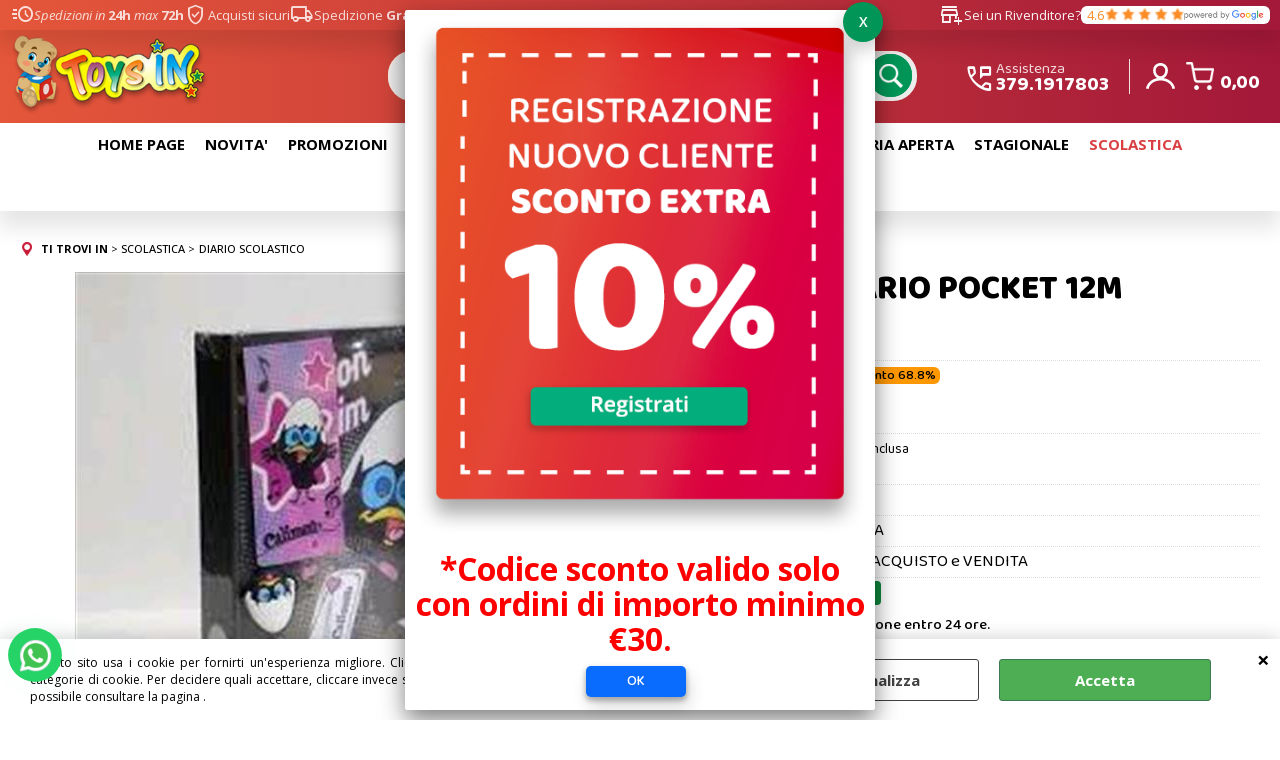

--- FILE ---
content_type: text/html; Charset=iso-8859-1
request_url: https://www.toysin.it/promozioni/calimero-diario-pocket-12m-tessuto.1.16.487.gp.61542.uw
body_size: 97480
content:
<!DOCTYPE html>
<html lang="it">
<head>
<meta charset="iso-8859-1">
<meta http-equiv="content-type" content="text/html; charset=iso-8859-1">
<base href="https://www.toysin.it/" />
<script type="text/javascript" id="rdy_Sm7HATic">
	//<![CDATA[
	window.onerror = function(message, url, lineNumber,columnNumber,oError) {oError = oError||{};var aStack = (oError.stack||"").split("\n");var aConsole = [];aConsole.push(message);for(var sY=0;sY<aStack.length;sY++){if(aStack[sY]){aConsole.push(aStack[sY].replace(/@/g,"\t"));}}console.log("ERROR:");console.log(aConsole.join("\n"));console.log("------------------------------------");return true;};
	//]]>
</script>


<link  href="scripts/jquery.js" rel="preload" type="text/javascript" as="script" />
<link  href="scripts/readyprolibrary.min119.js?lang=it" rel="preload" type="text/javascript" as="script" />
<link  href="/readycontent/images/logo3.png" rel="preload" as="image" />
<link  href="ReadySkins/wonder/profile_85_20250910095628.css" rel="preload" type="text/css" as="style" />
<title>Prodotto: 110605 - CALIMERO DIARIO POCKET 12M TESSUTO - ACCADEMIA</title>
<meta http-equiv="imagetoolbar" content="no" />
<meta name="generator" content="Ready Pro Ecommerce" />
<meta name="content-language" content="it" />
<link rel="icon" type="image/x-icon" href="/favicon.ico" />
<meta content="SCOLASTICA - DIARIO SCOLASTICO - - CALIMERO DIARIO POCKET 12M TESSUTO - 110605 - ACCADEMIA - GPT 14/10/2025 - giocattolo , giocattoli , regalo , gioco , idea regalo , carnevale , costumi di carnevale , costume di carnevale , offerta giocattoli , giochi per esterno , giochi per il giardino ," name="keywords" />
<meta content="SCOLASTICA DIARIO SCOLASTICO CALIMERO DIARIO POCKET 12M TESSUTO 110605 ACCADEMIA Il Calimero Diario Pocket 12M &#232; un accessorio ideale per i piccoli avventurieri e gli amanti della scrittura. Realizzato in morbido tessuto, questo diario &#232; perfetto per annotare pensieri, disegni e sogni. Con un design ispirato al celebre personaggio Calimero, il diario &#232; vivace e accattivante, attirando l&#8217;attenzione dei bambini. La sua dimensione compatta lo rende facilmente trasportabile, cos&#236; i ragazzi possono portarlo sempre con s&#233;, sia a scuola che nelle loro avventure quotidiane. Ogni pagina invita a scoprire il piacere di scrivere e creare, stimolando la fantasia e la creativit&#224;. Un compagno ideale per esprimere le proprie emozioni e organizzare le idee in modo divertente! GPT 14/10/2025" name="description" />
<meta content="width=device-width, minimum-scale=1.0, maximum-scale=5.0, initial-scale=1.0" name="viewport" />
<meta content="yes" name="apple-mobile-web-app-capable" />
<meta content="yes" name="mobile-web-app-capable" />
<link  href="https://www.toysin.it/promozioni/promozioni-scolastica/calimero-diario-pocket-12m-tessuto.1.16.670.gp.61542.uw" rel="canonical" />
<meta property="og:title" content="Prodotto: 110605 - CALIMERO DIARIO POCKET 12M TESSUTO - ACCADEMIA" />
<meta property="og:type" content="product" />
<meta content="SCOLASTICA DIARIO SCOLASTICO CALIMERO DIARIO POCKET 12M TESSUTO 110605 ACCADEMIA Il Calimero Diario Pocket 12M &#232; un accessorio ideale per i piccoli avventurieri e gli amanti della scrittura. Realizzato in morbido tessuto, questo diario &#232; perfetto per annotare pensieri, disegni e sogni. Con un design ispirato al celebre personaggio Calimero, il diario &#232; vivace e accattivante, attirando l&#8217;attenzione dei bambini. La sua dimensione compatta lo rende facilmente trasportabile, cos&#236; i ragazzi possono portarlo sempre con s&#233;, sia a scuola che nelle loro avventure quotidiane. Ogni pagina invita a scoprire il piacere di scrivere e creare, stimolando la fantasia e la creativit&#224;. Un compagno ideale per esprimere le proprie emozioni e organizzare le idee in modo divertente! GPT 14/10/2025" property="og:description" />
<meta property="og:url" content="https://www.toysin.it/promozioni/promozioni-scolastica/calimero-diario-pocket-12m-tessuto.1.16.670.gp.61542.uw" />
<meta property="og:image" content="https://www.toysin.it/files/SGL_Files/Foto/284558_2.JPG" />
<link  href="https://www.toysin.it/files/SGL_Files/Foto/284558_2.JPG" rel="image_src" />
<link  href="ReadySkins/slick/slick1.css" rel="stylesheet" type="text/css" />
<link  href="ReadySkins/slick/slick-theme1.css" rel="stylesheet" type="text/css" />
<!-- SKIN Predefinita (Wonder-Advanced Black) -->
<link  href="ReadySkins/wonder/profile_85_20250910095628.css" rel="stylesheet" type="text/css" />
<style type="text/css">
.badge-ribbon-title.b1{all:initial;position:relative;white-space: nowrap;display:inline-block !important;border-top-left-radius:2px;border-bottom-left-radius:2px;z-index:10;box-sizing:border-box;text-align:center !important;}.badge-ribbon-title.b1::before {all: initial;}.badge-ribbon-title.b1::after {all: initial;content:" ";display:inline-block;position:absolute;top: 0;right:0;transform: skew(-10deg, 0deg);transform-origin:bottom left;border-radius:2px;padding:0;z-index:9;}.badge-ribbon-title.b1 > span {all:initial;}
.badge-ribbon-title.b2{all:initial;position:relative;white-space: nowrap;display:inline-block !important;border-top-left-radius:2px;border-bottom-left-radius:2px;z-index:10;box-sizing:border-box;text-align:center !important;}.badge-ribbon-title.b2::before {all: initial;}.badge-ribbon-title.b2::after {all: initial;content:" ";display:inline-block;position:absolute;top: 0;right:0;transform: skew(-10deg, 0deg);transform-origin:bottom left;border-radius:2px;padding:0;z-index:9;}.badge-ribbon-title.b2 > span {all:initial;}
#sheetBox .badge-ribbon-title.b1{background-color:red !important;box-shadow:0 2px 3px rgba(0, 0, 0, 0.2) !important;padding: 2px 10px 2px 10px !important;margin-right: 10px !important;margin-bottom: 5px !important;min-width: 80px !important;}#sheetBox .badge-ribbon-title.b1::after {background-color:red !important;height: 100% !important;width: 10px !important;}#sheetBox .badge-ribbon-title.b1::before {content: "new" !important;color:#fff !important;font-family: Tahoma !important;font-size: 12px !important;}
#sheetBox .badge-ribbon-title.b2{background-color:#34bf34 !important;box-shadow:0 2px 3px rgba(0, 0, 0, 0.2) !important;padding: 2px 10px 2px 10px !important;margin-right: 10px !important;margin-bottom: 5px !important;min-width: 80px !important;}#sheetBox .badge-ribbon-title.b2::after {background-color:#34bf34 !important;height: 100% !important;width: 10px !important;}#sheetBox .badge-ribbon-title.b2::before {content: "promo" !important;color:#fff !important;font-family: Tahoma !important;font-size: 12px !important;}
.bigBox .badge-ribbon-title.b1:not(.belongsToGroup),.bigBoxFade .badge-ribbon-title.b1:not(.belongsToGroup),.carousel .badge-ribbon-title.b1:not(.belongsToGroup),.miniBox .badge-ribbon-title.b1:not(.belongsToGroup){background-color:red !important;box-shadow:0 2px 3px rgba(0, 0, 0, 0.2) !important;padding: 2px 10px 2px 10px !important;margin-right: 10px !important;margin-bottom: 5px !important;min-width: 80px !important;}.bigBox .badge-ribbon-title.b1:not(.belongsToGroup)::after,.bigBoxFade .badge-ribbon-title.b1:not(.belongsToGroup)::after,.carousel .badge-ribbon-title.b1:not(.belongsToGroup)::after,.miniBox .badge-ribbon-title.b1:not(.belongsToGroup)::after{background-color:red !important;height: 100% !important;width: 10px !important;}.bigBox .badge-ribbon-title.b1:not(.belongsToGroup)::before,.bigBoxFade .badge-ribbon-title.b1:not(.belongsToGroup)::before,.carousel .badge-ribbon-title.b1:not(.belongsToGroup)::before,.miniBox .badge-ribbon-title.b1:not(.belongsToGroup)::before {content: "new" !important;color:#fff !important;font-family: Tahoma !important;font-size: 12px !important;}
.bigBox .badge-ribbon-title.b2:not(.belongsToGroup),.bigBoxFade .badge-ribbon-title.b2:not(.belongsToGroup),.carousel .badge-ribbon-title.b2:not(.belongsToGroup),.miniBox .badge-ribbon-title.b2:not(.belongsToGroup){background-color:#34bf34 !important;box-shadow:0 2px 3px rgba(0, 0, 0, 0.2) !important;padding: 2px 10px 2px 10px !important;margin-right: 10px !important;margin-bottom: 5px !important;min-width: 80px !important;}.bigBox .badge-ribbon-title.b2:not(.belongsToGroup)::after,.bigBoxFade .badge-ribbon-title.b2:not(.belongsToGroup)::after,.carousel .badge-ribbon-title.b2:not(.belongsToGroup)::after,.miniBox .badge-ribbon-title.b2:not(.belongsToGroup)::after{background-color:#34bf34 !important;height: 100% !important;width: 10px !important;}.bigBox .badge-ribbon-title.b2:not(.belongsToGroup)::before,.bigBoxFade .badge-ribbon-title.b2:not(.belongsToGroup)::before,.carousel .badge-ribbon-title.b2:not(.belongsToGroup)::before,.miniBox .badge-ribbon-title.b2:not(.belongsToGroup)::before {content: "promo" !important;color:#fff !important;font-family: Tahoma !important;font-size: 12px !important;}
.productsWrapper .badge-ribbon-title.b1{background-color:red !important;box-shadow:0 2px 3px rgba(0, 0, 0, 0.2) !important;padding: 2px 10px 2px 10px !important;margin-right: 10px !important;margin-bottom: 5px !important;min-width: 80px !important;}.productsWrapper .badge-ribbon-title.b1::after {background-color:red !important;height: 100% !important;width: 10px !important;}.productsWrapper .badge-ribbon-title.b1::before {content:"new" !important;color:#fff !important;font-family: Tahoma !important;font-size: 12px !important;}
.productsWrapper .badge-ribbon-title.b2{background-color:#34bf34 !important;box-shadow:0 2px 3px rgba(0, 0, 0, 0.2) !important;padding: 2px 10px 2px 10px !important;margin-right: 10px !important;margin-bottom: 5px !important;min-width: 80px !important;}.productsWrapper .badge-ribbon-title.b2::after {background-color:#34bf34 !important;height: 100% !important;width: 10px !important;}.productsWrapper .badge-ribbon-title.b2::before {content:"promo" !important;color:#fff !important;font-family: Tahoma !important;font-size: 12px !important;}
</style><style type="text/css">
body{background-color:#FFFFFF;}
</style>
<!-- Custom CSS -->
<style type="text/css">
#colSx,#colDx,#colMid{display:table-cell;vertical-align:top;}#mainTable{display:table;}
</style>
<script type="text/javascript" id="rdy_z8JjVc1Z">
//<![CDATA[
var template_var_bShowMobileVersion=false;
var template_var_skinFolder='ReadySkins/wonder/img/';
var template_var_ajaxCall_page='ajaxRequests.asp';
var template_var_upload_files_page='uploadFiles.asp';
var template_var_renew_session_page='';
var template_var_send_order_page='default.asp?cmd=sendOrder';
var template_var_order_incomplete_btn_ko='Annulla';
var template_var_order_incomplete_btn_ok='Procedi con l\'acquisto';
var template_var_order_incomplete_message='<strong>ATTENZIONE!!</strong><br /><p>Siamo spiacenti ma attualmente non esiste alcun vettore disponibile per la tua zona di consegna.</p><ul><li>Potresti decidere di inviare comunque l\'ordine. Ti chiamera\' un nostro tecnico per aiutarti</li><li>Oppure potresti annullare l\'operazione e riprovare tra qualche giorno lasciando i tuoi articoli nel carrello.</li><li>Oppure potresti annullare l\'operazione ma solo per provare un\'altra destinazione</li></ul><br /><br /><strong>Come vuoi procedere?</strong>';
var readypro_data = {cookiesAccepted:0,cookiesMarketingAccepted:0,cookiesStatisticsAccepted:0,webSiteCharset:'iso-8859-1'};
//]]>
</script>
<script src="scripts/jquery.js" type="text/javascript" id="rdy_scriptsjqueryjs"></script>
<script src="scripts/readyprolibrary.min119.js?lang=it" type="text/javascript" id="rdy_scriptsreadyprolibrarymin119jslangit" defer="defer"></script>
<script src="scripts/select2/dist/js/i18n/it.js" type="text/javascript" id="rdy_scriptsselect2distjsi18nitjs" defer="defer"></script>
<script src="scripts/slick/slick1.js" type="text/javascript" id="rdy_scriptsslickslick1js" defer="defer"></script>
<!-- Google Tag Manager -->
<script type="text/javascript" id="rdy_j1x2iXy4">
//<![CDATA[
// Define dataLayer and the gtag function.
window.dataLayer = window.dataLayer || [];
function gtag(){dataLayer.push(arguments);}
// Set default consent to denied as a placeholder
// Determine actual values based on your own requirements
gtag('consent', 'default', {
'ad_storage':'denied',
'ad_user_data':'denied',
'ad_personalization':'denied',
'analytics_storage':'denied'
});
(function(w,d,s,l,i){w[l]=w[l]||[];w[l].push({'gtm.start':new Date().getTime(),event:'gtm.js'});var f=d.getElementsByTagName(s)[0],j=d.createElement(s),dl=l!='dataLayer'?'&l='+l:'';j.async=true;j.src='https://www.googletagmanager.com/gtm.js?id='+i+dl;f.parentNode.insertBefore(j,f);})(window,document,'script','dataLayer','GTM-PPPMX7V');
//]]>
</script>
<!-- End Google Tag Manager -->
</head>
<body id="body_getProd" class="body_lang_it webAreaID_31">
<!-- Google Tag Manager (noscript) -->
<noscript><iframe src="https://www.googletagmanager.com/ns.html?id=GTM-PPPMX7V" height="0" width="0" style="display:none;visibility:hidden"></iframe></noscript>
<!-- End Google Tag Manager (noscript) -->
<div id="cookieAlert"><div class="text"><p>Questo sito usa i cookie per fornirti un'esperienza migliore. Cliccando su "Accetta" saranno attivate tutte le categorie di cookie. Per decidere quali accettare, cliccare invece su "Personalizza". Per maggiori informazioni è possibile consultare la pagina .</p></div><div class="btn"><a href="/?cmd=cookieAlertDetails" class="details" onclick="return showCookieDetails(this);">Personalizza</a><a href="/?cmd=cookieAlertOK" class="ok" onclick="return acceptCookie(this,false);">Accetta</a></div><a href="/?cmd=cookieAlertCLOSE" class="close" onclick="return closeCookieBanner(this);">CHIUDI</a></div>
<div id="r_left_menu"><div class="r_left_menu_loader"></div><div class="r_left_menu_container"><div class="r_left_menu_container_scroll"><ul><li class="btn_left_close btn"><span>Chiudi</span></li></ul><div class="r_left_menu_areas"><ul>
<li id="r_webArea_31" class="current">
<a href="scolastica.1.31.uw" title="SCOLASTICA" class="selectedButt" target="_self" data-text="SCOLASTICA">SCOLASTICA</a>
<div class="r_left_menu_categories"><ul><!--catTreeSTART538--><li class="li-item"><a href="scolastica/zaini-scuola/products.1.31.538.sp.uw" id="r_catnode_538" data-id="538" data-params="cmd=searchProd&idA=31&idC=538" data-page="standard">ZAINI SCUOLA</a></li><!--catTreeEND538--><!--catTreeSTART604--><li class="li-item"><a href="scolastica/tracolla/products.1.31.604.sp.uw" id="r_catnode_604" data-id="604" data-params="cmd=searchProd&idA=31&idC=604" data-page="standard">TRACOLLA</a></li><!--catTreeEND604--><!--catTreeSTART488--><li class="li-item"><a href="scolastica/bustine-e-astucci/products.1.31.488.sp.uw" id="r_catnode_488" data-id="488" data-params="cmd=searchProd&idA=31&idC=488" data-page="standard">BUSTINE E ASTUCCI</a></li><!--catTreeEND488--><!--catTreeSTART487--><li class="li-item"><a href="scolastica/diario-scolastico/products.1.31.487.sp.uw" id="r_catnode_487" data-id="487" data-params="cmd=searchProd&idA=31&idC=487" data-page="standard">DIARIO SCOLASTICO</a></li><!--catTreeEND487--><!--catTreeSTART540--><li class="li-item"><a href="scolastica/grembiuli/products.1.31.540.sp.uw" id="r_catnode_540" data-id="540" data-params="cmd=searchProd&idA=31&idC=540" data-page="standard">GREMBIULI</a></li><!--catTreeEND540--><!--catTreeSTART603--><li class="li-item"><a href="scolastica/zaino-asilo/products.1.31.603.sp.uw" id="r_catnode_603" data-id="603" data-params="cmd=searchProd&idA=31&idC=603" data-page="standard">ZAINO ASILO</a></li><!--catTreeEND603--></ul></div>
</li><li id="r_webArea_1">
<a href="https://www.toysin.it/" title="HOME PAGE" target="_self" data-text="HOME PAGE">HOME PAGE</a>
<!-- INNERHTML_AREA_1 -->
</li><li id="r_webArea_38">
<a href="novita-.1.38.uw" title="NOVITA'" target="_self" data-text="NOVITA'">NOVITA'</a>
<!-- INNERHTML_AREA_38 -->
</li><li id="r_webArea_16">
<a href="promozioni.1.16.uw" title="PROMOZIONI" target="_self" data-text="PROMOZIONI">PROMOZIONI</a>
<!-- INNERHTML_AREA_16 -->
</li><li id="r_webArea_23">
<a href="giocattoli.1.23.uw" title="GIOCATTOLI" target="_self" data-text="GIOCATTOLI">GIOCATTOLI</a>
<!-- INNERHTML_AREA_23 -->
</li><li id="r_webArea_25">
<a href="infanzia.1.25.uw" title="INFANZIA" target="_self" data-text="INFANZIA">INFANZIA</a>
<!-- INNERHTML_AREA_25 -->
</li><li id="r_webArea_34">
<a href="abbigliamento-e-calzature.1.34.uw" title="ABBIGLIAMENTO E CALZATURE" target="_self" data-text="ABBIGLIAMENTO E CALZATURE">ABBIGLIAMENTO E CALZATURE</a>
<!-- INNERHTML_AREA_34 -->
</li><li id="r_webArea_11">
<a href="aria-aperta.1.11.uw" title="ARIA APERTA" target="_self" data-text="ARIA APERTA">ARIA APERTA</a>
<!-- INNERHTML_AREA_11 -->
</li><li id="r_webArea_24">
<a href="stagionale.1.24.uw" title="STAGIONALE" target="_self" data-text="STAGIONALE">STAGIONALE</a>
<!-- INNERHTML_AREA_24 -->
</li><li id="r_webArea_26">
<a href="peluche-e-idee-regalo.1.26.uw" title="PELUCHE E IDEE REGALO" target="_self" data-text="PELUCHE E IDEE REGALO">PELUCHE E IDEE REGALO</a>
<!-- INNERHTML_AREA_26 -->
</li><li id="r_webArea_14">
<a href="elettronica.1.14.uw" title="ELETTRONICA" target="_self" data-text="ELETTRONICA">ELETTRONICA</a>
<!-- INNERHTML_AREA_14 -->
</li><li id="r_webArea_37">
<a href="pets.1.37.uw" title="PETS" target="_self" data-text="PETS">PETS</a>
<!-- INNERHTML_AREA_37 -->
</li>
</ul>
</div></div></div></div>
<div id="header_responsive"><div id="head"><div id="header_top_bar_wrapper"><ul class="header_top_bar"><li id="top_text"><div><link rel="stylesheet" type="text/css" href="/custom/custom.css?v=9.5">
<script src="/custom/customh.js?v=5.8"></script>
<div class="barraalta"><div class="barrasinistra"><ul class="icone">
<li class="a"><span class="material-symbols-outlined">acute</span><span><i> Spedizioni in </i>  <span class="oro num"><b>24h</b> <i>max </i><b>72h</b> </span> </span></li>
<li class="b"><span class="material-symbols-outlined">verified_user</span><span class="oro num"> Acquisti sicuri </span></li>
<li class="bc"><span class="material-symbols-outlined">local_shipping</span><span>Spedizione <b>Gratuita</b> sopra i 69,99€</span></li>
</ul></div><div class="barradestra"><ul class="icone">
<li class="ica"><a href="https://www.toysin.it/rivenditori"><span class="material-symbols-outlined">
add_business </span> Sei un Rivenditore?</a></li>
<li class="d"><a target="_blank" href="https://search.google.com/local/reviews?placeid=ChIJn43cs76ZERMRMgLJtrrQXiM"> <span>4.6 </span><img src="/custom/img/stelle.png"><img class="google1" src="/custom/img/google.png"></a> </li></ul></div></div>
</div></li></ul></div><div id="top_buttons_wrapper"><ul class="top_buttons"><li id="top_menu_button" class="btn_menu butt"><a href="#"><span>&nbsp;</span></a></li><li class="box_logo"><a href="https://www.toysin.it/"><img src="/readycontent/images/logo3.png" fetchpriority="high" id="logo" alt="SPECIALISTI NEL GIOCO!" border="0" /></a></li><li class="box_search"><form action="default.asp" id="top_search" class="headForm"><div class="box_text_search"><input type="text" placeholder="Cerca" class="txt_search" name="cmdString" autocomplete="off" value="" /><input type="submit" value="ok" class="btn_search responsive_butt" /></div><input type="button" value="ok" name="main_butt" class="btn_search main_butt" /><input type="hidden" name="cmd" value="searchProd" /><input type="hidden" name="bFormSearch" value="1" /></form></li><li id="top_login_button" class="btn_login butt"><a href="default.asp?cmd=loginAndRegister" rel="nofollow"><span>Accedi / Registrati</span></a><div id="top_login" class="popup"><div class="loginAndRegister" id="loginAndRegisterTop"><div id="existentUserBoxTop" class="existent_user_box"><div class="boxTitle"><span>Sono già registrato</span></div><p>Per completare l'ordine inserisci il nome utente e la password e poi clicca sul pulsante "Accedi"</p><form action="promozioni/calimero-diario-pocket-12m-tessuto.1.16.487.gp.61542.uw" method="post"><fieldset><label><strong>E-mail:</strong><input type="text" name="uid" /></label><label><strong>Password:</strong><input type="password" name="pwd" onkeypress="showToggleViewPassword(this);" /></label></fieldset><input value="Accedi" type="submit" name="cmdOK" class="butt1" /><a href="#" title="Inserire l'indirizzo email con il quale e' stata effettuata la registrazione per reimpostare la password" onclick="return showMessageInLightBox('&lt;div id=&quot;resetPwdRequest&quot;&gt;&lt;div class=&quot;boxTitle&quot;&gt;Hai perso la password?&lt;/div&gt;Per avviare la procedura di reset della password inserisci l\'indirizzo email con il quale ti sei registrato.&lt;form id=&quot;resetPwdRequestForm&quot; action=&quot;default.asp?cmd=resetPwdRequest&quot; method=&quot;post&quot; onsubmit=&quot;return checkResetPwdForm(this);&quot;&gt;&lt;label for=&quot;email&quot;&gt;E-mail&lt;/label&gt;&amp;nbsp;&lt;input type=&quot;text&quot; name=&quot;email&quot; /&gt;&amp;nbsp;&lt;input type=&quot;submit&quot; name=&quot;cmd_OK&quot; value=&quot;Vai&quot; class=&quot;butt1&quot; id=&quot;resetPwdRequestButt&quot; /&gt;&lt;/form&gt;&lt;/div&gt;');">Hai perso la password?</a></form></div><div id="newUserBoxTop" class="new_user_box"><div class="boxTitle"><span>Sono un nuovo cliente</span></div><p>Se non sei ancora registrato sul nostro sito clicca sul pulsante "Registrati"</p><form action="default.asp?cmd=regForm" method="post"><input type="submit" name="cmdRegister" value="Registrati" class="butt1" /></form></div></div></div></li><li class="btn_cart butt" id="top_cart_button"><a href="default.asp?cmd=showCart" rel="nofollow"><span>0,00</span></a><div id="top_cart" class="popup"><div class="title"><strong>Carrello</strong></div><div class="cart_content_detailed"><p>Il carrello è vuoto</p></div></div></li></ul></div></div></div>
<div id="menu" class="megamenu"><ul>
<li id="webArea_1">
<a href="https://www.toysin.it/" title="HOME PAGE" target="_self" data-text="HOME PAGE">HOME PAGE</a>
</li><li id="webArea_38">
<a href="novita-.1.38.uw" title="NOVITA'" target="_self" data-text="NOVITA'">NOVITA'</a>
</li><li id="webArea_16">
<a href="promozioni.1.16.uw" title="PROMOZIONI" target="_self" data-text="PROMOZIONI">PROMOZIONI</a>
</li><li id="webArea_23">
<a href="giocattoli.1.23.uw" title="GIOCATTOLI" target="_self" data-text="GIOCATTOLI">GIOCATTOLI</a>
</li><li id="webArea_25">
<a href="infanzia.1.25.uw" title="INFANZIA" target="_self" data-text="INFANZIA">INFANZIA</a>
</li><li id="webArea_34">
<a href="abbigliamento-e-calzature.1.34.uw" title="ABBIGLIAMENTO E CALZATURE" target="_self" data-text="ABBIGLIAMENTO E CALZATURE">ABBIGLIAMENTO E CALZATURE</a>
</li><li id="webArea_11">
<a href="aria-aperta.1.11.uw" title="ARIA APERTA" target="_self" data-text="ARIA APERTA">ARIA APERTA</a>
</li><li id="webArea_24">
<a href="stagionale.1.24.uw" title="STAGIONALE" target="_self" data-text="STAGIONALE">STAGIONALE</a>
</li><li id="webArea_31" class="current">
<a href="scolastica.1.31.uw" title="SCOLASTICA" class="selectedButt" target="_self" data-text="SCOLASTICA">SCOLASTICA</a>
</li><li id="webArea_26">
<a href="peluche-e-idee-regalo.1.26.uw" title="PELUCHE E IDEE REGALO" target="_self" data-text="PELUCHE E IDEE REGALO">PELUCHE E IDEE REGALO</a>
</li><li id="webArea_14">
<a href="elettronica.1.14.uw" title="ELETTRONICA" target="_self" data-text="ELETTRONICA">ELETTRONICA</a>
</li><li id="webArea_37">
<a href="pets.1.37.uw" title="PETS" target="_self" data-text="PETS">PETS</a>
</li>
</ul>
</div>
<div id="mainTableContainer">
<div id="mainTable">
<div id="colMid">
<noscript><div id="jsNotEnabledMessage"><img src="ReadySkins/wonder/img/alert_javascriptIsNotEnable.gif" border="0" alt="" /></div></noscript>
<div id="navBar"><div id="breadcrumbs"><strong>Ti trovi in</strong> <ul><li><a href="scolastica.1.31.uw" title="SCOLASTICA"><span>SCOLASTICA</span></a></li> <li><a href="scolastica/diario-scolastico/products.1.31.487.sp.uw" title="DIARIO SCOLASTICO"><span>DIARIO SCOLASTICO</span></a></li></ul></div></div><script type="application/ld+json">{"itemListElement":[{"@type":"ListItem","position":1,"item":{"@id":"scolastica.1.31.uw","name":"SCOLASTICA"}},{"@type":"ListItem","position":2,"item":{"@id":"scolastica/diario-scolastico/products.1.31.487.sp.uw","name":"DIARIO SCOLASTICO"}}],"@type":"BreadcrumbList","@context":"https://schema.org"}</script>
<div id="sheetBox" class="type-5">
<div id="sheetBoxTopDetails" class="row">
<div class="col col1">
<h1 class="boxTitle">
<span>CALIMERO DIARIO POCKET 12M TESSUTO</span>
</h1>
<div class="imagesBox">
<div class="mainImagesList" id="sheetMainImageConteiner"><a href="files/SGL_Files/Foto/284558_1.JPG" data-fancybox-title="CALIMERO DIARIO POCKET 12M TESSUTO" class="fancybox-sheet-gallery imageParent"><img src="files/SGL_Files/Foto/284558_1.JPG" fetchpriority="high" class="image" id="sheetMainImage" alt="CALIMERO DIARIO POCKET 12M TESSUTO" border="0" /></a></div><div class="sheetMainImage thumbsList" data-n-thumbs="4" data-n-total-mages="1" data-add-pinch="1"></div>
</div>
</div>
<div class="col col2">
<div id="addVotoBox"><h2><span>Feedback degli utenti</span></h2><div><span class="w_stars"><span style="width:24px;height:24px;display:inline-block;" class="img-star-empty"></span><span style="width:24px;height:24px;display:inline-block;" class="img-star-empty"></span><span style="width:24px;height:24px;display:inline-block;" class="img-star-empty"></span><span style="width:24px;height:24px;display:inline-block;" class="img-star-empty"></span><span style="width:24px;height:24px;display:inline-block;" class="img-star-empty"></span></span><form onsubmit="showMessageInLightBox('&lt;div class=&quot;ajax_warning&quot;&gt;\r\n\t&lt;p&gt;Attenzione!&lt;br/&gt;Non &#232; possibile effettuare l\'operazione.&lt;br/&gt;Per lasciare il tuo giudizio prima &#232; necessario effettuare il login&lt;/p&gt;\r\n\t&lt;div class=&quot;btn_wrapp&quot;&gt;\r\n\t\t&lt;a href=&quot;#&quot; onclick=&quot;return closeLightBox();&quot; class=&quot;btn close&quot;&gt;OK&lt;/a&gt;\r\n\t&lt;/div&gt;\r\n&lt;/div&gt;');return false;" method="post" action="#"><input type="submit" class="butt1" value="Lascia un feedback sul prodotto" /></form></div></div>
<div class="detailsBox">
<table width="99%" border="0" cellspacing="0" cellpadding="0"><tr class="price">
<th scope="row" class="price">Prezzo:</th>
<td data-label="" class="price"><h3 class="grossPrice"><del class="grossPriceAmount">&#8364; 16,00</del> <span class="sDiscount">Sconto 68.8%</span></h3><h3 class="mainPrice"><span class="mainPriceCurrency">&#8364;</span><span class="mainPriceAmount">4,99</span></h3></td>
</tr><tr id="shippingAmount_61542" class="deliveryInfo">
<th scope="row" class="deliveryInfo">Spese di trasporto:</th>
<td id="shippingAmount_61542" data-label="" class="deliveryInfo"><div class="shippingDetails"><span><strong>&#8364; 4,99</strong> <span class="sIva">IVA inclusa</span></span></div></td>
</tr><tr class="code">
<th scope="row" class="code">Cod. art.:</th>
<td data-label="" class="code">110605</td>
</tr><tr class="T9">
<th scope="row" class="T9">Marca:</th>
<td data-label="" class="T9"><a href="/?cmd=searchProd&t9=264&bFormSearch=1" title="ACCADEMIA">ACCADEMIA</a></td>
</tr><tr class="T4">
<th scope="row" class="T4">Età:</th>
<td data-label="" class="T4">Articolo di ACQUISTO e VENDITA</td>
</tr><tr class="availability">
<th scope="row" class="availability">Disponibilità:</th>
<td data-label="" class="availability"><span class="fullAV">Disponibile</span>
<em class="delivery">Spedizione entro 24 ore.</em></td>
</tr><tr id="sheetAddToCartRow"><th>Quantità:</th><td class="bkg1"><form action="promozioni/calimero-diario-pocket-12m-tessuto.1.16.487.gp.61542.uw" method="post" class="cart_form" name="cart_form_61542" id="cart_form_61542" onsubmit="return false;"><label><select name="addToCart" class="cart_form_quantity" onchange="return cartQtaSubmit(this);"><option value="1">1</option><optgroup label="-----"></optgroup></select></label><input type="submit" value="Aggiungi" name="cmdAdd" class="butt1" onclick="return addToCartProduct(this.form);" /><input type="hidden" value="61542" name="productID" /><input type="hidden" value="" name="filterID" /></form><div style="display:none;" id="customQuantityForm_ins_61542"><div class="ajax_message"><strong>CALIMERO DIARIO POCKET 12M TESSUTO</strong> <p>Quanti PZ vuoi aggiungere?</p><form class="cart_form" action="promozioni/calimero-diario-pocket-12m-tessuto.1.16.487.gp.61542.uw" method="post" name="custom_cart_form_61542" id="custom_cart_form_61542" onsubmit="return addToCartProduct(this);"><input type="text" name="addToCart" value="2" size="3" maxlength="6" class="cart_form_quantity" /><input type="submit" value="Aggiungi" name="cmdAdd" class="butt1" onclick="return addToCartProduct(this.form);" /><input type="hidden" value="61542" name="productID" /><input type="hidden" value="" name="filterID" /></form></div></div></td></tr></table>
</div>
<div class="servicesBox"><h2><span>Servizi</span></h2><a href="javascript:window.print();" class="buttServPrint">Stampa</a><a href="default.asp?cmd=webRequest&amp;sType=price&amp;idPrimario=61542" title="Avvisami quando diminuisce il prezzo" rel="nofollow" class="webRequestPrice" class="buttServPrice" onclick="showMessageInLightBox('&lt;div class=&quot;ajax_message&quot;&gt;&lt;strong class=&quot;title&quot;&gt;Avvisami quando diminuisce il prezzo&lt;/strong&gt;&lt;p&gt;A quale indirizzo email vuoi ricevere il messaggio?&lt;/p&gt;&lt;form action=&quot;default.asp?cmd=webRequest&amp;sType=price&amp;idPrimario=61542&quot; method=&quot;post&quot; onsubmit=&quot;return false;&quot; style=&quot;text-align:center;&quot;&gt;&lt;input type=&quot;text&quot; name=&quot;webRequestMAdd&quot; value=&quot;&quot; style=&quot;margin:auto;&quot; class=&quot;webRequestMail&quot; /&gt;&amp;nbsp;&lt;div class=&quot;btn_wrapp&quot;&gt;&lt;a href=&quot;#&quot; onclick=&quot;sendData( $(this).closest(\'form\').get(0) );return false;&quot; class=&quot;btn ok&quot;&gt;OK&lt;/a&gt;&lt;/div&gt;&lt;/form&gt;&lt;/div&gt;');return false;">Avvisami quando diminuisce il prezzo</a><a href="ajaxRequests.asp?cmd=tellToFriends&cmdID=61542" title="Condividi" class="buttServTellToFriend" rel="nofollow">Condividi</a><a href="#" onclick="showMessageInLightBox('&lt;div id=&quot;formRequestInfo&quot;&gt;\r\n\t&lt;div class=&quot;boxTitle&quot;&gt;&lt;span&gt;Richiedi informazioni&lt;/span&gt;&lt;/div&gt;\r\n\t&lt;form action=&quot;default.asp?cmd=requestInfo&quot; method=&quot;post&quot; id=&quot;frm_request_info&quot; onsubmit=&quot;return checkRequestInfoForm(this);&quot;&gt;\r\n\t\t&lt;h3&gt;CALIMERO DIARIO POCKET 12M TESSUTO&lt;/h3&gt;\r\n\t\t&lt;p&gt;Non hai trovato ci&#242; che cerchi? Scrivici e richiedi quello che ti interessa sapere.&lt;/p&gt;\r\n\t\t&lt;table border=&quot;0&quot; cellspacing=&quot;0&quot; cellpadding=&quot;0&quot;&gt;\r\n\t\t\t&lt;tr&gt;\r\n\t\t\t\t&lt;td&gt;\r\n\t\t\t\t\t&lt;label for=&quot;maskedField1&quot;&gt;Nome&lt;/label&gt;\r\n\t\t\t\t\t&lt;input type=&quot;text&quot; name=&quot;maskedField1&quot; id=&quot;maskedField1&quot; /&gt;\r\n\t\t\t\t&lt;/td&gt;\r\n\t\t\t\t&lt;td&gt;&lt;/td&gt;\r\n\t\t\t&lt;/tr&gt;\r\n\t\t\t&lt;tr&gt;\r\n\t\t\t\t&lt;td&gt;\r\n\t\t\t\t\t&lt;label&gt;Come vuoi essere ricontattato&lt;/label&gt;&lt;select name=&quot;maskedField5&quot; id=&quot;maskedField5&quot; onchange=&quot;showHideFields(this,\'maskedField2|maskedField4\');&quot;&gt;&lt;option value=&quot;&quot;&gt;---&lt;/option&gt;&lt;option value=&quot;maskedField2&quot;&gt;E-mail&lt;/option&gt;&lt;option value=&quot;maskedField4&quot;&gt;Telefono&lt;/option&gt;&lt;/select&gt;\r\n\t\t\t\t&lt;/td&gt;\r\n\t\t\t\t&lt;td&gt;\r\n\t\t\t\t\t&lt;label id=&quot;label_maskedField2&quot; style=&quot;display:none;&quot;&gt;E-mail&lt;/label&gt;&lt;input type=&quot;text&quot; name=&quot;maskedField2&quot; id=&quot;maskedField2&quot; style=&quot;display:none;&quot; /&gt;&lt;label id=&quot;label_maskedField4&quot; style=&quot;display:none;&quot;&gt;Telefono&lt;/label&gt;&lt;input type=&quot;text&quot; name=&quot;maskedField4&quot; id=&quot;maskedField4&quot; style=&quot;display:none;&quot; /&gt;\r\n\t\t\t\t&lt;/td&gt;\r\n\t\t\t&lt;/tr&gt;\r\n\t\t\t&lt;tr&gt;\r\n\t\t\t\t&lt;td colspan=&quot;2&quot;&gt;\r\n\t\t\t\t\t&lt;label for=&quot;maskedField3&quot;&gt;Richiesta&lt;/label&gt;\r\n\t\t\t\t\t&lt;textarea rows=&quot;5&quot; name=&quot;maskedField3&quot; id=&quot;maskedField3&quot;&gt;&lt;/textarea&gt;\r\n\t\t\t\t&lt;/td&gt;\r\n\t\t\t&lt;/tr&gt;\r\n\t\t\t&lt;tr&gt;\r\n\t\t\t\t&lt;td colspan=&quot;2&quot;&gt;\r\n\t\t\t\t\t&lt;div class=&quot;privacyFormBox&quot;&gt;&lt;input type=&quot;checkbox&quot; value=&quot;1&quot; name=&quot;privacyAgree&quot; /&gt; &lt;p&gt;&lt;p&gt;Ho letto l\'informativa sulla privacy e acconsento al trattamento dei miei dati personali&lt;/p&gt;\r\n&lt;/p&gt;&lt;/div&gt;\r\n\t\t\t\t\t&lt;input type=&quot;submit&quot; name=&quot;cmd_OK&quot; value=&quot;INVIA RICHIESTA&quot; class=&quot;butt1 frm_request_info_submit&quot; /&gt;\r\n\t\t\t\t&lt;/td&gt;\r\n\t\t\t&lt;/tr&gt;\r\n\t\t&lt;/table&gt;\r\n\t\t&lt;input type=&quot;hidden&quot; name=&quot;productID&quot; value=&quot;61542&quot; /&gt;\r\n\t&lt;/form&gt;\r\n&lt;/div&gt;');return false;" class="buttServInfo">Richiedi informazioni</a></div>
</div>
</div>
<div id="sheetProductDescription"><div class="descriptionBox">Il Calimero Diario Pocket 12M è un accessorio ideale per i piccoli avventurieri e gli amanti della scrittura. Realizzato in morbido tessuto, questo diario è perfetto per annotare pensieri, disegni e sogni. Con un design ispirato al celebre personaggio Calimero, il diario è vivace e accattivante, attirando l’attenzione dei bambini. La sua dimensione compatta lo rende facilmente trasportabile, così i ragazzi possono portarlo sempre con sé, sia a scuola che nelle loro avventure quotidiane. Ogni pagina invita a scoprire il piacere di scrivere e creare, stimolando la fantasia e la creatività. Un compagno ideale per esprimere le proprie emozioni e organizzare le idee in modo divertente!</div></div>
<div class="row" id="sheetBoxBottom">
<div class="col col1"><div id="sheetProductBoxes"></div></div>
</div>
</div>
<script type="application/ld+json">{"name":"CALIMERO DIARIO POCKET 12M TESSUTO","category":"","offers":{"url":"https://www.toysin.it/promozioni/promozioni-scolastica/calimero-diario-pocket-12m-tessuto.1.16.670.gp.61542.uw","price":"4.99","priceCurrency":"EUR","priceValidUntil":"29-01-2026 18:18:41","availability":"https://schema.org/InStock"},"image":"https://www.toysin.it/files/SGL_Files/Foto/284558_1.JPG","brand":{"name":"ACCADEMIA","@type":"Brand"},"sku":"110605","description":"Il Calimero Diario Pocket 12M è un accessorio ideale per i piccoli avventurieri e gli amanti della scrittura. Realizzato in morbido tessuto, questo diario è perfetto per annotare pensieri, disegni e sogni. Con un design ispirato al celebre personaggio Calimero, il diario è vivace e accattivante, attirando l’attenzione dei bambini. La sua dimensione compatta lo rende facilmente trasportabile, così i ragazzi possono portarlo sempre con sé, sia a scuola che nelle loro avventure quotidiane. Ogni pagina invita a scoprire il piacere di scrivere e creare, stimolando la fantasia e la creatività. Un compagno ideale per esprimere le proprie emozioni e organizzare le idee in modo divertente!","@type":"Product","@context":"https://schema.org"}</script>
</div>
</div>
</div>
<div id="mmLayer_webArea_38" class="megamenuLayer"><div class="megamenuLayerWrapper"><div class="megamenuLayerContent"><div class="categoriesLinks columnizeContainer"><dl>
	<dt class="li-item">		<a href="novita-/novita-/products.1.38.714.sp.uw" title="NOVITA'" data-id="714" data-params="cmd=searchProd&idA=38&idC=714" data-page="standard">NOVITA'</a></dt>
</dl>
</div></div></div></div><div id="mmLayer_webArea_16" class="megamenuLayer"><div class="megamenuLayerWrapper"><div class="megamenuLayerContent"><div class="categoriesLinks columnizeContainer"><dl>
	<dt class="li-item">		<a href="promozioni/promozioni/products.1.16.635.sp.uw" title="PROMOZIONI" data-id="635" data-params="cmd=searchProd&idA=16&idC=635" data-page="standard">PROMOZIONI</a></dt>
</dl>
<dl>
	<dt class="li-item">		<a href="promozioni/prezzo-pazzo/products.1.16.690.sp.uw" title="PREZZO PAZZO" data-id="690" data-params="cmd=searchProd&idA=16&idC=690" data-page="standard">PREZZO PAZZO</a></dt>
</dl>
<dl>
	<dt class="li-item">		<a href="promozioni/promozioni-elettronica/products.1.16.636.sp.uw" title="PROMOZIONI ELETTRONICA" data-id="636" data-params="cmd=searchProd&idA=16&idC=636" data-page="standard">PROMOZIONI ELETTRONICA</a></dt>
</dl>
<dl>
	<dt class="li-item">		<a href="promozioni/promozioni-scolastica/products.1.16.670.sp.uw" title="PROMOZIONI SCOLASTICA" data-id="670" data-params="cmd=searchProd&idA=16&idC=670" data-page="standard">PROMOZIONI SCOLASTICA</a></dt>
</dl>
<dl>
	<dt class="li-item">		<a href="promozioni/promozioni-estive/products.1.16.716.sp.uw" title="PROMOZIONI ESTIVE" data-id="716" data-params="cmd=searchProd&idA=16&idC=716" data-page="standard">PROMOZIONI ESTIVE</a></dt>
</dl>
<dl>
	<dt class="li-item">		<a href="promozioni/volantino/products.1.16.588.sp.uw" title="VOLANTINO" data-id="588" data-params="cmd=searchProd&idA=16&idC=588" data-page="standard">VOLANTINO</a></dt>
</dl>
<dl>
	<dt class="li-item">		<a href="promozioni/_outlet/products.1.16.600.sp.uw" title="_OUTLET" data-id="600" data-params="cmd=searchProd&idA=16&idC=600" data-page="standard">_OUTLET</a></dt>
</dl>
</div></div></div></div><div id="mmLayer_webArea_23" class="megamenuLayer"><div class="megamenuLayerWrapper"><div class="megamenuLayerContent"><div class="categoriesLinks columnizeContainer"><dl class="dontsplit">
	<dt class="li-folder">		<a href="giocattoli/giochi-per-bimba/products.1.23.627.sp.uw" title="GIOCHI PER BIMBA" data-id="627" class="folder" data-params="cmd=searchProd&idA=23&idC=627" data-page="standard">GIOCHI PER BIMBA</a></dt>
	<dd class="li-item">		<a href="giocattoli/giochi-per-bimba/fashion-dolls-e-accessori/products.1.23.628.sp.uw" title="FASHION DOLLS E ACCESSORI" data-id="628" data-params="cmd=searchProd&idA=23&idC=628" data-page="standard">FASHION DOLLS E ACCESSORI</a></dd>
	<dd class="li-item">		<a href="giocattoli/giochi-per-bimba/bambole-e-accessori/products.1.23.629.sp.uw" title="BAMBOLE E ACCESSORI" data-id="629" data-params="cmd=searchProd&idA=23&idC=629" data-page="standard">BAMBOLE E ACCESSORI</a></dd>
	<dd class="li-item">		<a href="giocattoli/giochi-per-bimba/personaggi-femminili/products.1.23.630.sp.uw" title="PERSONAGGI FEMMINILI" data-id="630" data-params="cmd=searchProd&idA=23&idC=630" data-page="standard">PERSONAGGI FEMMINILI</a></dd>
	<dd class="li-item">		<a href="giocattoli/giochi-per-bimba/giocare-a-fare-i-grandi/products.1.23.631.sp.uw" title="GIOCARE A FARE I GRANDI" data-id="631" data-params="cmd=searchProd&idA=23&idC=631" data-page="standard">GIOCARE A FARE I GRANDI</a></dd>
</dl>
<dl class="dontsplit">
	<dt class="li-folder">		<a href="giocattoli/giochi-per-bimbo/products.1.23.427.sp.uw" title="GIOCHI PER BIMBO" data-id="427" class="folder withProducts" data-params="cmd=searchProd&idA=23&idC=427" data-page="standard">GIOCHI PER BIMBO</a></dt>
	<dd class="li-item">		<a href="giocattoli/giochi-per-bimbo/animali-e-soldatini/products.1.23.644.sp.uw" title="ANIMALI E SOLDATINI" data-id="644" data-params="cmd=searchProd&idA=23&idC=644" data-page="standard">ANIMALI E SOLDATINI</a></dd>
	<dd class="li-item">		<a href="giocattoli/giochi-per-bimbo/giocare-a-fare-i-grandi/products.1.23.645.sp.uw" title="GIOCARE A FARE I GRANDI" data-id="645" data-params="cmd=searchProd&idA=23&idC=645" data-page="standard">GIOCARE A FARE I GRANDI</a></dd>
	<dd class="li-item">		<a href="giocattoli/giochi-per-bimbo/piste-e-veicoli-rc/products.1.23.453.sp.uw" title="PISTE E VEICOLI RC" data-id="453" data-params="cmd=searchProd&idA=23&idC=453" data-page="standard">PISTE E VEICOLI RC</a></dd>
	<dd class="li-item">		<a href="giocattoli/giochi-per-bimbo/personaggi-e-accessori-maschili/products.1.23.534.sp.uw" title="PERSONAGGI E ACCESSORI MASCHILI" data-id="534" data-params="cmd=searchProd&idA=23&idC=534" data-page="standard">PERSONAGGI E ACCESSORI MASCHILI</a></dd>
	<dd class="li-item">		<a href="giocattoli/giochi-per-bimbo/altri-giochi-per-bimbo/products.1.23.455.sp.uw" title="ALTRI GIOCHI PER BIMBO" data-id="455" data-params="cmd=searchProd&idA=23&idC=455" data-page="standard">ALTRI GIOCHI PER BIMBO</a></dd>
	<dd class="li-item">		<a href="giocattoli/giochi-per-bimbo/modellini-e-mezzi/products.1.23.642.sp.uw" title="MODELLINI E MEZZI" data-id="642" data-params="cmd=searchProd&idA=23&idC=642" data-page="standard">MODELLINI E MEZZI</a></dd>
	<dd class="li-folder">		<a href="giocattoli/giochi-per-bimbo/biliardi-e-calcetti/products.1.23.434.sp.uw" title="BILIARDI E CALCETTI" data-id="434" class="folder withProducts" data-params="cmd=searchProd&idA=23&idC=434" data-page="standard">BILIARDI E CALCETTI</a></dd>
</dl>
<dl class="dontsplit">
	<dt class="li-folder">		<a href="giocattoli/giochi-sportivi/products.1.23.648.sp.uw" title="GIOCHI SPORTIVI" data-id="648" class="folder" data-params="cmd=searchProd&idA=23&idC=648" data-page="standard">GIOCHI SPORTIVI</a></dt>
	<dd class="li-item">		<a href="giocattoli/giochi-sportivi/palloni/products.1.23.649.sp.uw" title="PALLONI" data-id="649" data-params="cmd=searchProd&idA=23&idC=649" data-page="standard">PALLONI</a></dd>
	<dd class="li-item">		<a href="giocattoli/giochi-sportivi/skateboard/products.1.23.650.sp.uw" title="SKATEBOARD" data-id="650" data-params="cmd=searchProd&idA=23&idC=650" data-page="standard">SKATEBOARD</a></dd>
	<dd class="li-item">		<a href="giocattoli/giochi-sportivi/pattini-e-monopattini/products.1.23.652.sp.uw" title="PATTINI E MONOPATTINI" data-id="652" data-params="cmd=searchProd&idA=23&idC=652" data-page="standard">PATTINI E MONOPATTINI</a></dd>
	<dd class="li-item">		<a href="giocattoli/giochi-sportivi/nerf-e-altri-giochi-sportivi/products.1.23.653.sp.uw" title="NERF E ALTRI GIOCHI SPORTIVI" data-id="653" data-params="cmd=searchProd&idA=23&idC=653" data-page="standard">NERF E ALTRI GIOCHI SPORTIVI</a></dd>
	<dd class="li-item">		<a href="giocattoli/giochi-sportivi/giochi-esterno/products.1.23.462.sp.uw" title="GIOCHI ESTERNO" data-id="462" data-params="cmd=searchProd&idA=23&idC=462" data-page="standard">GIOCHI ESTERNO</a></dd>
</dl>
<dl class="dontsplit">
	<dt class="li-folder">		<a href="giocattoli/giochi-in-legno/products.1.23.657.sp.uw" title="GIOCHI IN LEGNO" data-id="657" class="folder" data-params="cmd=searchProd&idA=23&idC=657" data-page="standard">GIOCHI IN LEGNO</a></dt>
	<dd class="li-item">		<a href="giocattoli/giochi-in-legno/giochi-in-legno/products.1.23.658.sp.uw" title="GIOCHI IN LEGNO" data-id="658" data-params="cmd=searchProd&idA=23&idC=658" data-page="standard">GIOCHI IN LEGNO</a></dd>
	<dd class="li-item">		<a href="giocattoli/giochi-in-legno/piste-in-legno/products.1.23.698.sp.uw" title="PISTE IN LEGNO" data-id="698" data-params="cmd=searchProd&idA=23&idC=698" data-page="standard">PISTE IN LEGNO</a></dd>
</dl>
<dl class="dontsplit">
	<dt class="li-folder">		<a href="giocattoli/giochi-di-societa-e-puzzle/products.1.23.605.sp.uw" title="GIOCHI DI SOCIETA' E PUZZLE" data-id="605" class="folder" data-params="cmd=searchProd&idA=23&idC=605" data-page="standard">GIOCHI DI SOCIETA' E PUZZLE</a></dt>
	<dd class="li-item">		<a href="giocattoli/giochi-di-societa-e-puzzle/adulti/products.1.23.606.sp.uw" title="ADULTI" data-id="606" data-params="cmd=searchProd&idA=23&idC=606" data-page="standard">ADULTI</a></dd>
	<dd class="li-item">		<a href="giocattoli/giochi-di-societa-e-puzzle/ragazzi/products.1.23.607.sp.uw" title="RAGAZZI" data-id="607" data-params="cmd=searchProd&idA=23&idC=607" data-page="standard">RAGAZZI</a></dd>
	<dd class="li-item">		<a href="giocattoli/giochi-di-societa-e-puzzle/puzzle/products.1.23.608.sp.uw" title="PUZZLE" data-id="608" data-params="cmd=searchProd&idA=23&idC=608" data-page="standard">PUZZLE</a></dd>
</dl>
<dl class="dontsplit">
	<dt class="li-folder">		<a href="giocattoli/giochi-didattici-e-musicali/products.1.23.618.sp.uw" title="GIOCHI DIDATTICI E MUSICALI" data-id="618" class="folder withProducts" data-params="cmd=searchProd&idA=23&idC=618" data-page="standard">GIOCHI DIDATTICI E MUSICALI</a></dt>
	<dd class="li-item">		<a href="giocattoli/giochi-didattici-e-musicali/scientifici/products.1.23.619.sp.uw" title="SCIENTIFICI" data-id="619" data-params="cmd=searchProd&idA=23&idC=619" data-page="standard">SCIENTIFICI</a></dd>
	<dd class="li-item">		<a href="giocattoli/giochi-didattici-e-musicali/creativi/products.1.23.620.sp.uw" title="CREATIVI" data-id="620" data-params="cmd=searchProd&idA=23&idC=620" data-page="standard">CREATIVI</a></dd>
	<dd class="li-item">		<a href="giocattoli/giochi-didattici-e-musicali/didattici/products.1.23.621.sp.uw" title="DIDATTICI" data-id="621" data-params="cmd=searchProd&idA=23&idC=621" data-page="standard">DIDATTICI</a></dd>
	<dd class="li-item">		<a href="giocattoli/giochi-didattici-e-musicali/musicali/products.1.23.622.sp.uw" title="MUSICALI" data-id="622" data-params="cmd=searchProd&idA=23&idC=622" data-page="standard">MUSICALI</a></dd>
	<dd class="li-item">		<a href="giocattoli/giochi-didattici-e-musicali/mappamondi/products.1.23.659.sp.uw" title="MAPPAMONDI" data-id="659" data-params="cmd=searchProd&idA=23&idC=659" data-page="standard">MAPPAMONDI</a></dd>
</dl>
<dl class="dontsplit">
	<dt class="li-folder">		<a href="giocattoli/costruzioni-e-mattoncini/products.1.23.623.sp.uw" title="COSTRUZIONI E MATTONCINI" data-id="623" class="folder" data-params="cmd=searchProd&idA=23&idC=623" data-page="standard">COSTRUZIONI E MATTONCINI</a></dt>
	<dd class="li-item">		<a href="giocattoli/costruzioni-e-mattoncini/lego/products.1.23.624.sp.uw" title="LEGO" data-id="624" data-params="cmd=searchProd&idA=23&idC=624" data-page="standard">LEGO</a></dd>
	<dd class="li-item">		<a href="giocattoli/costruzioni-e-mattoncini/playmobil/products.1.23.625.sp.uw" title="PLAYMOBIL" data-id="625" data-params="cmd=searchProd&idA=23&idC=625" data-page="standard">PLAYMOBIL</a></dd>
	<dd class="li-item">		<a href="giocattoli/costruzioni-e-mattoncini/altre-costruzioni/products.1.23.626.sp.uw" title="ALTRE COSTRUZIONI" data-id="626" data-params="cmd=searchProd&idA=23&idC=626" data-page="standard">ALTRE COSTRUZIONI</a></dd>
</dl>
</div></div></div></div><div id="mmLayer_webArea_25" class="megamenuLayer"><div class="megamenuLayerWrapper"><div class="megamenuLayerContent"><div class="categoriesLinks columnizeContainer"><dl>
	<dt class="li-item">		<a href="infanzia/prima-infanzia/products.1.25.655.sp.uw" title="PRIMA INFANZIA" data-id="655" data-params="cmd=searchProd&idA=25&idC=655" data-page="standard">PRIMA INFANZIA</a></dt>
</dl>
<dl>
	<dt class="li-item">		<a href="infanzia/primi-passi-e-tricicli/products.1.25.661.sp.uw" title="PRIMI PASSI E TRICICLI" data-id="661" data-params="cmd=searchProd&idA=25&idC=661" data-page="standard">PRIMI PASSI E TRICICLI</a></dt>
</dl>
<dl>
	<dt class="li-item">		<a href="infanzia/cavalcabili-e-pedali/products.1.25.660.sp.uw" title="CAVALCABILI E PEDALI" data-id="660" data-params="cmd=searchProd&idA=25&idC=660" data-page="standard">CAVALCABILI E PEDALI</a></dt>
</dl>
</div></div></div></div><div id="mmLayer_webArea_34" class="megamenuLayer"><div class="megamenuLayerWrapper"><div class="megamenuLayerContent"><div class="categoriesLinks columnizeContainer"><dl>
	<dt class="li-item">		<a href="abbigliamento-e-calzature/abb-estivo-bambina/products.1.34.551.sp.uw" title="ABB. ESTIVO BAMBINA" data-id="551" data-params="cmd=searchProd&idA=34&idC=551" data-page="standard">ABB. ESTIVO BAMBINA</a></dt>
</dl>
<dl>
	<dt class="li-item">		<a href="abbigliamento-e-calzature/abb-estivo-bambino/products.1.34.555.sp.uw" title="ABB. ESTIVO BAMBINO" data-id="555" data-params="cmd=searchProd&idA=34&idC=555" data-page="standard">ABB. ESTIVO BAMBINO</a></dt>
</dl>
<dl>
	<dt class="li-item">		<a href="abbigliamento-e-calzature/abb-invernale-bambina/products.1.34.582.sp.uw" title="ABB.INVERNALE BAMBINA" data-id="582" data-params="cmd=searchProd&idA=34&idC=582" data-page="standard">ABB.INVERNALE BAMBINA</a></dt>
</dl>
<dl>
	<dt class="li-item">		<a href="abbigliamento-e-calzature/abb-invernale-bambino/products.1.34.583.sp.uw" title="ABB.INVERNALE BAMBINO" data-id="583" data-params="cmd=searchProd&idA=34&idC=583" data-page="standard">ABB.INVERNALE BAMBINO</a></dt>
</dl>
<dl>
	<dt class="li-item">		<a href="abbigliamento-e-calzature/calz-estivo-bambina/products.1.34.553.sp.uw" title="CALZ. ESTIVO BAMBINA" data-id="553" data-params="cmd=searchProd&idA=34&idC=553" data-page="standard">CALZ. ESTIVO BAMBINA</a></dt>
</dl>
<dl>
	<dt class="li-item">		<a href="abbigliamento-e-calzature/calz-estivo-bambino/products.1.34.557.sp.uw" title="CALZ. ESTIVO BAMBINO" data-id="557" data-params="cmd=searchProd&idA=34&idC=557" data-page="standard">CALZ. ESTIVO BAMBINO</a></dt>
</dl>
<dl>
	<dt class="li-item">		<a href="abbigliamento-e-calzature/calz-invernale-bambina/products.1.34.584.sp.uw" title="CALZ.INVERNALE BAMBINA" data-id="584" data-params="cmd=searchProd&idA=34&idC=584" data-page="standard">CALZ.INVERNALE BAMBINA</a></dt>
</dl>
<dl>
	<dt class="li-item">		<a href="abbigliamento-e-calzature/calz-invernale-bambino/products.1.34.585.sp.uw" title="CALZ.INVERNALE BAMBINO" data-id="585" data-params="cmd=searchProd&idA=34&idC=585" data-page="standard">CALZ.INVERNALE BAMBINO</a></dt>
</dl>
</div></div></div></div><div id="mmLayer_webArea_11" class="megamenuLayer"><div class="megamenuLayerWrapper"><div class="megamenuLayerContent"><div class="categoriesLinks columnizeContainer"><dl>
	<dt class="li-item">		<a href="aria-aperta/altalene-e-dondoli/products.1.11.561.sp.uw" title="ALTALENE E DONDOLI" data-id="561" data-params="cmd=searchProd&idA=11&idC=561" data-page="standard">ALTALENE E DONDOLI</a></dt>
</dl>
<dl>
	<dt class="li-item">		<a href="aria-aperta/casette-e-centro-giochi/products.1.11.563.sp.uw" title="CASETTE E CENTRO GIOCHI" data-id="563" data-params="cmd=searchProd&idA=11&idC=563" data-page="standard">CASETTE E CENTRO GIOCHI</a></dt>
</dl>
<dl>
	<dt class="li-item">		<a href="aria-aperta/garden/products.1.11.515.sp.uw" title="GARDEN" data-id="515" data-params="cmd=searchProd&idA=11&idC=515" data-page="standard">GARDEN</a></dt>
</dl>
<dl>
	<dt class="li-item">		<a href="aria-aperta/scivoli-e-sabbiere/products.1.11.562.sp.uw" title="SCIVOLI E SABBIERE" data-id="562" data-params="cmd=searchProd&idA=11&idC=562" data-page="standard">SCIVOLI E SABBIERE</a></dt>
</dl>
<dl>
	<dt class="li-item">		<a href="aria-aperta/giochi-esterno/products.1.11.462.sp.uw" title="GIOCHI ESTERNO" data-id="462" data-params="cmd=searchProd&idA=11&idC=462" data-page="standard">GIOCHI ESTERNO</a></dt>
</dl>
<dl class="dontsplit">
	<dt class="li-folder">		<a href="aria-aperta/veicoli-elettrici/products.1.11.517.sp.uw" title="VEICOLI ELETTRICI" data-id="517" class="folder withProducts" data-params="cmd=searchProd&idA=11&idC=517" data-page="standard">VEICOLI ELETTRICI</a></dt>
	<dd class="li-item">		<a href="aria-aperta/veicoli-elettrici/accessori/products.1.11.523.sp.uw" title="ACCESSORI" data-id="523" data-params="cmd=searchProd&idA=11&idC=523" data-page="standard">ACCESSORI</a></dd>
	<dd class="li-item">		<a href="aria-aperta/veicoli-elettrici/auto/products.1.11.520.sp.uw" title="AUTO" data-id="520" data-params="cmd=searchProd&idA=11&idC=520" data-page="standard">AUTO</a></dd>
	<dd class="li-item">		<a href="aria-aperta/veicoli-elettrici/moto/products.1.11.521.sp.uw" title="MOTO" data-id="521" data-params="cmd=searchProd&idA=11&idC=521" data-page="standard">MOTO</a></dd>
	<dd class="li-item">		<a href="aria-aperta/veicoli-elettrici/trattori/products.1.11.522.sp.uw" title="TRATTORI" data-id="522" data-params="cmd=searchProd&idA=11&idC=522" data-page="standard">TRATTORI</a></dd>
</dl>
<dl class="dontsplit">
	<dt class="li-folder">		<a href="aria-aperta/biciclette/products.1.11.516.sp.uw" title="BICICLETTE" data-id="516" class="folder" data-params="cmd=searchProd&idA=11&idC=516" data-page="standard">BICICLETTE</a></dt>
	<dd class="li-item">		<a href="aria-aperta/biciclette/bicicletta-femminile/products.1.11.596.sp.uw" title="BICICLETTA FEMMINILE" data-id="596" data-params="cmd=searchProd&idA=11&idC=596" data-page="standard">BICICLETTA FEMMINILE</a></dd>
	<dd class="li-item">		<a href="aria-aperta/biciclette/bicicletta-maschile/products.1.11.597.sp.uw" title="BICICLETTA MASCHILE" data-id="597" data-params="cmd=searchProd&idA=11&idC=597" data-page="standard">BICICLETTA MASCHILE</a></dd>
	<dd class="li-item">		<a href="aria-aperta/biciclette/accessori-bici/products.1.11.602.sp.uw" title="ACCESSORI BICI" data-id="602" data-params="cmd=searchProd&idA=11&idC=602" data-page="standard">ACCESSORI BICI</a></dd>
</dl>
<dl class="dontsplit">
	<dt class="li-folder">		<a href="aria-aperta/giochi-sportivi/products.1.11.648.sp.uw" title="GIOCHI SPORTIVI" data-id="648" class="folder" data-params="cmd=searchProd&idA=11&idC=648" data-page="standard">GIOCHI SPORTIVI</a></dt>
	<dd class="li-item">		<a href="aria-aperta/giochi-sportivi/palloni/products.1.11.649.sp.uw" title="PALLONI" data-id="649" data-params="cmd=searchProd&idA=11&idC=649" data-page="standard">PALLONI</a></dd>
	<dd class="li-item">		<a href="aria-aperta/giochi-sportivi/skateboard/products.1.11.650.sp.uw" title="SKATEBOARD" data-id="650" data-params="cmd=searchProd&idA=11&idC=650" data-page="standard">SKATEBOARD</a></dd>
	<dd class="li-item">		<a href="aria-aperta/giochi-sportivi/pattini-e-monopattini/products.1.11.652.sp.uw" title="PATTINI E MONOPATTINI" data-id="652" data-params="cmd=searchProd&idA=11&idC=652" data-page="standard">PATTINI E MONOPATTINI</a></dd>
	<dd class="li-item">		<a href="aria-aperta/giochi-sportivi/nerf-e-altri-giochi-sportivi/products.1.11.653.sp.uw" title="NERF E ALTRI GIOCHI SPORTIVI" data-id="653" data-params="cmd=searchProd&idA=11&idC=653" data-page="standard">NERF E ALTRI GIOCHI SPORTIVI</a></dd>
	<dd class="li-item">		<a href="aria-aperta/giochi-esterno/products.1.11.462.sp.uw" title="GIOCHI ESTERNO" data-id="462" data-params="cmd=searchProd&idA=11&idC=462" data-page="standard">GIOCHI ESTERNO</a></dd>
</dl>
</div></div></div></div><div id="mmLayer_webArea_24" class="megamenuLayer"><div class="megamenuLayerWrapper"><div class="megamenuLayerContent"><div class="categoriesLinks columnizeContainer"><dl>
	<dt class="li-item">		<a href="stagionale/epifania/products.1.24.504.sp.uw" title="EPIFANIA" data-id="504" data-params="cmd=searchProd&idA=24&idC=504" data-page="standard">EPIFANIA</a></dt>
</dl>
<dl class="dontsplit">
	<dt class="li-folder">		<a href="stagionale/estivo/products.1.24.432.sp.uw" title="ESTIVO" data-id="432" class="folder withProducts" data-params="cmd=searchProd&idA=24&idC=432" data-page="standard">ESTIVO</a></dt>
	<dd class="li-item">		<a href="stagionale/estivo/piscine/products.1.24.526.sp.uw" title="PISCINE" data-id="526" data-params="cmd=searchProd&idA=24&idC=526" data-page="standard">PISCINE</a></dd>
	<dd class="li-item">		<a href="stagionale/estivo/accessori-piscine/products.1.24.527.sp.uw" title="ACCESSORI PISCINE" data-id="527" data-params="cmd=searchProd&idA=24&idC=527" data-page="standard">ACCESSORI PISCINE</a></dd>
	<dd class="li-item">		<a href="stagionale/estivo/ricambi-piscine/products.1.24.639.sp.uw" title="RICAMBI PISCINE" data-id="639" data-params="cmd=searchProd&idA=24&idC=639" data-page="standard">RICAMBI PISCINE</a></dd>
	<dd class="li-item">		<a href="stagionale/estivo/e-altro/products.1.24.461.sp.uw" title="E/ALTRO" data-id="461" data-params="cmd=searchProd&idA=24&idC=461" data-page="standard">E/ALTRO</a></dd>
	<dd class="li-item">		<a href="stagionale/estivo/giochi-da-spiaggia/products.1.24.460.sp.uw" title="GIOCHI DA SPIAGGIA" data-id="460" data-params="cmd=searchProd&idA=24&idC=460" data-page="standard">GIOCHI DA SPIAGGIA</a></dd>
	<dd class="li-item">		<a href="stagionale/estivo/gonfiabili/products.1.24.456.sp.uw" title="GONFIABILI" data-id="456" data-params="cmd=searchProd&idA=24&idC=456" data-page="standard">GONFIABILI</a></dd>
	<dd class="li-item">		<a href="stagionale/estivo/maschere/products.1.24.458.sp.uw" title="MASCHERE" data-id="458" data-params="cmd=searchProd&idA=24&idC=458" data-page="standard">MASCHERE</a></dd>
	<dd class="li-item">		<a href="stagionale/estivo/pinne/products.1.24.459.sp.uw" title="PINNE" data-id="459" data-params="cmd=searchProd&idA=24&idC=459" data-page="standard">PINNE</a></dd>
	<dd class="li-item">		<a href="stagionale/estivo/secchielli-e-palette/products.1.24.457.sp.uw" title="SECCHIELLI E PALETTE" data-id="457" data-params="cmd=searchProd&idA=24&idC=457" data-page="standard">SECCHIELLI E PALETTE</a></dd>
	<dd class="li-item">		<a href="stagionale/estivo/sedie-e-ombrelloni/products.1.24.532.sp.uw" title="SEDIE E OMBRELLONI" data-id="532" data-params="cmd=searchProd&idA=24&idC=532" data-page="standard">SEDIE E OMBRELLONI</a></dd>
</dl>
<dl>
	<dt class="li-item">		<a href="stagionale/pasqua/products.1.24.595.sp.uw" title="PASQUA" data-id="595" data-params="cmd=searchProd&idA=24&idC=595" data-page="standard">PASQUA</a></dt>
</dl>
<dl class="dontsplit">
	<dt class="li-folder">		<a href="stagionale/carnevale/products.1.24.435.sp.uw" title="CARNEVALE" data-id="435" class="folder" data-params="cmd=searchProd&idA=24&idC=435" data-page="standard">CARNEVALE</a></dt>
	<dd class="li-item">		<a href="stagionale/carnevale/accessori/products.1.24.478.sp.uw" title="ACCESSORI" data-id="478" data-params="cmd=searchProd&idA=24&idC=478" data-page="standard">ACCESSORI</a></dd>
	<dd class="li-item">		<a href="stagionale/carnevale/costumi-adulti-maschili/products.1.24.482.sp.uw" title="COSTUMI ADULTI MASCHILI" data-id="482" data-params="cmd=searchProd&idA=24&idC=482" data-page="standard">COSTUMI ADULTI MASCHILI</a></dd>
	<dd class="li-item">		<a href="stagionale/carnevale/costumi-adulti-femminili/products.1.24.685.sp.uw" title="COSTUMI ADULTI FEMMINILI" data-id="685" data-params="cmd=searchProd&idA=24&idC=685" data-page="standard">COSTUMI ADULTI FEMMINILI</a></dd>
	<dd class="li-item">		<a href="stagionale/carnevale/costumi-baby-maschile/products.1.24.693.sp.uw" title="COSTUMI BABY MASCHILE" data-id="693" data-params="cmd=searchProd&idA=24&idC=693" data-page="standard">COSTUMI BABY MASCHILE</a></dd>
	<dd class="li-item">		<a href="stagionale/carnevale/costumi-baby-femminile/products.1.24.692.sp.uw" title="COSTUMI BABY FEMMINILE" data-id="692" data-params="cmd=searchProd&idA=24&idC=692" data-page="standard">COSTUMI BABY FEMMINILE</a></dd>
	<dd class="li-item">		<a href="stagionale/carnevale/costumi-bimba/products.1.24.686.sp.uw" title="COSTUMI BIMBA" data-id="686" data-params="cmd=searchProd&idA=24&idC=686" data-page="standard">COSTUMI BIMBA</a></dd>
	<dd class="li-item">		<a href="stagionale/carnevale/costumi-bimbo/products.1.24.477.sp.uw" title="COSTUMI BIMBO" data-id="477" data-params="cmd=searchProd&idA=24&idC=477" data-page="standard">COSTUMI BIMBO</a></dd>
	<dd class="li-item">		<a href="stagionale/halloween/products.1.24.483.sp.uw" title="HALLOWEEN" data-id="483" data-params="cmd=searchProd&idA=24&idC=483" data-page="standard">HALLOWEEN</a></dd>
	<dd class="li-item">		<a href="stagionale/carnevale/make-up-e-lacche/products.1.24.535.sp.uw" title="MAKE-UP E LACCHE" data-id="535" data-params="cmd=searchProd&idA=24&idC=535" data-page="standard">MAKE-UP E LACCHE</a></dd>
	<dd class="li-item">		<a href="stagionale/carnevale/maschere/products.1.24.481.sp.uw" title="MASCHERE" data-id="481" data-params="cmd=searchProd&idA=24&idC=481" data-page="standard">MASCHERE</a></dd>
	<dd class="li-item">		<a href="stagionale/carnevale/parrucche/products.1.24.479.sp.uw" title="PARRUCCHE" data-id="479" data-params="cmd=searchProd&idA=24&idC=479" data-page="standard">PARRUCCHE</a></dd>
	<dd class="li-item">		<a href="stagionale/carnevale/scherzi/products.1.24.480.sp.uw" title="SCHERZI" data-id="480" data-params="cmd=searchProd&idA=24&idC=480" data-page="standard">SCHERZI</a></dd>
</dl>
<dl>
	<dt class="li-item">		<a href="stagionale/halloween/products.1.24.483.sp.uw" title="HALLOWEEN" data-id="483" data-params="cmd=searchProd&idA=24&idC=483" data-page="standard">HALLOWEEN</a></dt>
</dl>
<dl class="dontsplit">
	<dt class="li-folder">		<a href="stagionale/natale/products.1.24.594.sp.uw" title="NATALE" data-id="594" class="folder withProducts" data-params="cmd=searchProd&idA=24&idC=594" data-page="standard">NATALE</a></dt>
	<dd class="li-item">		<a href="stagionale/natale/alberi/products.1.24.496.sp.uw" title="ALBERI" data-id="496" data-params="cmd=searchProd&idA=24&idC=496" data-page="standard">ALBERI</a></dd>
	<dd class="li-item">		<a href="stagionale/natale/addobbi-per-albero/products.1.24.494.sp.uw" title="ADDOBBI PER ALBERO" data-id="494" data-params="cmd=searchProd&idA=24&idC=494" data-page="standard">ADDOBBI PER ALBERO</a></dd>
	<dd class="li-item">		<a href="stagionale/natale/luci-natale/products.1.24.498.sp.uw" title="LUCI NATALE" data-id="498" data-params="cmd=searchProd&idA=24&idC=498" data-page="standard">LUCI NATALE</a></dd>
	<dd class="li-item">		<a href="stagionale/natale/presepi/products.1.24.497.sp.uw" title="PRESEPI" data-id="497" data-params="cmd=searchProd&idA=24&idC=497" data-page="standard">PRESEPI</a></dd>
	<dd class="li-item">		<a href="stagionale/natale/altro/products.1.24.503.sp.uw" title="ALTRO" data-id="503" data-params="cmd=searchProd&idA=24&idC=503" data-page="standard">ALTRO</a></dd>
</dl>
<dl>
	<dt class="li-item">		<a href="stagionale/mamma/products.1.24.715.sp.uw" title="MAMMA" data-id="715" data-params="cmd=searchProd&idA=24&idC=715" data-page="standard">MAMMA</a></dt>
</dl>
</div></div></div></div><div id="mmLayer_webArea_31" class="megamenuLayer"><div class="megamenuLayerWrapper"><div class="megamenuLayerContent"><div class="categoriesLinks columnizeContainer"><dl>
	<dt class="li-item">		<a href="scolastica/zaini-scuola/products.1.31.538.sp.uw" title="ZAINI SCUOLA" data-id="538" data-params="cmd=searchProd&idA=31&idC=538" data-page="standard">ZAINI SCUOLA</a></dt>
</dl>
<dl>
	<dt class="li-item">		<a href="scolastica/tracolla/products.1.31.604.sp.uw" title="TRACOLLA" data-id="604" data-params="cmd=searchProd&idA=31&idC=604" data-page="standard">TRACOLLA</a></dt>
</dl>
<dl>
	<dt class="li-item">		<a href="scolastica/bustine-e-astucci/products.1.31.488.sp.uw" title="BUSTINE E ASTUCCI" data-id="488" data-params="cmd=searchProd&idA=31&idC=488" data-page="standard">BUSTINE E ASTUCCI</a></dt>
</dl>
<dl>
	<dt class="li-item">		<a href="scolastica/diario-scolastico/products.1.31.487.sp.uw" title="DIARIO SCOLASTICO" data-id="487" data-params="cmd=searchProd&idA=31&idC=487" data-page="standard">DIARIO SCOLASTICO</a></dt>
</dl>
<dl>
	<dt class="li-item">		<a href="scolastica/grembiuli/products.1.31.540.sp.uw" title="GREMBIULI" data-id="540" data-params="cmd=searchProd&idA=31&idC=540" data-page="standard">GREMBIULI</a></dt>
</dl>
<dl>
	<dt class="li-item">		<a href="scolastica/zaino-asilo/products.1.31.603.sp.uw" title="ZAINO ASILO" data-id="603" data-params="cmd=searchProd&idA=31&idC=603" data-page="standard">ZAINO ASILO</a></dt>
</dl>
</div></div></div></div><div id="mmLayer_webArea_26" class="megamenuLayer"><div class="megamenuLayerWrapper"><div class="megamenuLayerContent"><div class="categoriesLinks columnizeContainer"><dl class="dontsplit">
	<dt class="li-folder">		<a href="peluche-e-idee-regalo/peluche/products.1.26.646.sp.uw" title="PELUCHE" data-id="646" class="folder withProducts" data-params="cmd=searchProd&idA=26&idC=646" data-page="standard">PELUCHE</a></dt>
	<dd class="li-item">		<a href="peluche-e-idee-regalo/peluche/peluche/products.1.26.647.sp.uw" title="PELUCHE" data-id="647" data-params="cmd=searchProd&idA=26&idC=647" data-page="standard">PELUCHE</a></dd>
	<dd class="li-item">		<a href="peluche-e-idee-regalo/peluche/giochi-e-peluche-interattivi/products.1.26.632.sp.uw" title="GIOCHI E PELUCHE INTERATTIVI" data-id="632" data-params="cmd=searchProd&idA=26&idC=632" data-page="standard">GIOCHI E PELUCHE INTERATTIVI</a></dd>
</dl>
<dl class="dontsplit">
	<dt class="li-folder">		<a href="peluche-e-idee-regalo/regalistica/products.1.26.438.sp.uw" title="REGALISTICA" data-id="438" class="folder withProducts" data-params="cmd=searchProd&idA=26&idC=438" data-page="standard">REGALISTICA</a></dt>
	<dd class="li-item">		<a href="peluche-e-idee-regalo/regalistica/altro/products.1.26.507.sp.uw" title="ALTRO" data-id="507" data-params="cmd=searchProd&idA=26&idC=507" data-page="standard">ALTRO</a></dd>
	<dd class="li-item">		<a href="peluche-e-idee-regalo/regalistica/arredo-cameretta/products.1.26.559.sp.uw" title="ARREDO CAMERETTA" data-id="559" data-params="cmd=searchProd&idA=26&idC=559" data-page="standard">ARREDO CAMERETTA</a></dd>
	<dd class="li-item">		<a href="peluche-e-idee-regalo/regalistica/orologi/products.1.26.439.sp.uw" title="OROLOGI" data-id="439" data-params="cmd=searchProd&idA=26&idC=439" data-page="standard">OROLOGI</a></dd>
	<dd class="li-item">		<a href="peluche-e-idee-regalo/regalistica/personalizzato/products.1.26.506.sp.uw" title="PERSONALIZZATO" data-id="506" data-params="cmd=searchProd&idA=26&idC=506" data-page="standard">PERSONALIZZATO</a></dd>
	<dd class="li-item">		<a href="peluche-e-idee-regalo/regalistica/squadre/products.1.26.680.sp.uw" title="SQUADRE" data-id="680" data-params="cmd=searchProd&idA=26&idC=680" data-page="standard">SQUADRE</a></dd>
	<dd class="li-item">		<a href="peluche-e-idee-regalo/regalistica/collezionismo/products.1.26.708.sp.uw" title="COLLEZIONISMO" data-id="708" data-params="cmd=searchProd&idA=26&idC=708" data-page="standard">COLLEZIONISMO</a></dd>
</dl>
</div></div></div></div><div id="mmLayer_webArea_14" class="megamenuLayer"><div class="megamenuLayerWrapper"><div class="megamenuLayerContent"><div class="categoriesLinks columnizeContainer"><dl class="dontsplit">
	<dt class="li-folder">		<a href="elettronica/elettronica/products.1.14.525.sp.uw" title="ELETTRONICA" data-id="525" class="folder withProducts" data-params="cmd=searchProd&idA=14&idC=525" data-page="standard">ELETTRONICA</a></dt>
	<dd class="li-item">		<a href="elettronica/elettronica/batterie/products.1.14.537.sp.uw" title="BATTERIE" data-id="537" data-params="cmd=searchProd&idA=14&idC=537" data-page="standard">BATTERIE</a></dd>
	<dd class="li-item">		<a href="elettronica/elettronica/computer-tablet/products.1.14.473.sp.uw" title="COMPUTER TABLET" data-id="473" data-params="cmd=searchProd&idA=14&idC=473" data-page="standard">COMPUTER TABLET</a></dd>
	<dd class="li-item">		<a href="elettronica/elettronica/consolle-e-accessori/products.1.14.472.sp.uw" title="CONSOLLE E ACCESSORI" data-id="472" data-params="cmd=searchProd&idA=14&idC=472" data-page="standard">CONSOLLE E ACCESSORI</a></dd>
	<dd class="li-item">		<a href="elettronica/elettronica/film-animati/products.1.14.471.sp.uw" title="FILM ANIMATI" data-id="471" data-params="cmd=searchProd&idA=14&idC=471" data-page="standard">FILM ANIMATI</a></dd>
	<dd class="li-item">		<a href="elettronica/elettronica/video-giochi/products.1.14.470.sp.uw" title="VIDEO GIOCHI" data-id="470" data-params="cmd=searchProd&idA=14&idC=470" data-page="standard">VIDEO GIOCHI</a></dd>
	<dd class="li-item">		<a href="elettronica/elettronica/video-giochi-tascabili/products.1.14.474.sp.uw" title="VIDEO GIOCHI TASCABILI" data-id="474" data-params="cmd=searchProd&idA=14&idC=474" data-page="standard">VIDEO GIOCHI TASCABILI</a></dd>
	<dd class="li-item">		<a href="elettronica/elettronica/robot/products.1.14.689.sp.uw" title="ROBOT" data-id="689" data-params="cmd=searchProd&idA=14&idC=689" data-page="standard">ROBOT</a></dd>
</dl>
<dl>
	<dt class="li-item">		<a href="elettronica/promozioni-elettronica/products.1.14.636.sp.uw" title="PROMOZIONI ELETTRONICA" data-id="636" data-params="cmd=searchProd&idA=14&idC=636" data-page="standard">PROMOZIONI ELETTRONICA</a></dt>
</dl>
</div></div></div></div><div id="mmLayer_webArea_37" class="megamenuLayer"><div class="megamenuLayerWrapper"><div class="megamenuLayerContent"><div class="categoriesLinks columnizeContainer"><dl>
	<dt class="li-item">		<a href="pets/pets/products.1.37.712.sp.uw" title="PETS" data-id="712" data-params="cmd=searchProd&idA=37&idC=712" data-page="standard">PETS</a></dt>
</dl>
</div></div></div></div>
<div id="foot_top_html"><div class="content"><script src="/custom/custom.js?v=6.1"></script>

<section id="rassicurazioni" class="rassicurazione-foo">
<div class="rashome">
<ul class="icont">
	<li class="e1"><img src="/custom/img/van4.png"><span>Spedizioni in<br> <b>24/72h</b> a €4,99  </span></li>
<li class="e6"><img src="/custom/img/securi.png"><span>Pagamenti Sicuri<br>anche in <b>3 rate</b> </span></li>
<li class="e5"><img src="/custom/img/smile.png"><span>Spedizione <b>Gratuita</b><br>Sopra €69,99</span></li>
<li class="e2 "><img src="/custom/img/reso.png"><span>Reso e cambio <br>taglie veloci   </span></li>
<li class="e4 "><img src="/custom/img/pork.png"><span>I prezzi migliori <br> del web<br> </span></li>
<li class="e3"><img src="/custom/img/cert.png"><span>Giochi originali <br>  certificati  </span></li>
</ul>
</div>
</section>
</div></div><div id="footer_custom_els_container"><div id="footer_custom_els" class="box"><div class="footer_block"><strong class="footer_block_title"><i class="fa fa-plus-circle"></i></strong><div class="footer_block_content"><div class="footer_block_text">
<ul class="contatti foo">

<img class="logofooter" src="https://www.toysin.it/custom/img/logo.png">
<li class="a">
<span class="material-symbols-outlined">location_on</span><span><b>TOYS IN SRL</b><br>
Piazza Italia, 30  <br>
97018 Scicli (RG)<br>
<br></span></li>


<li class="d">
<span class="material-symbols-outlined">store</span><span><b>STORE:</b>
<br>Ragusa | Modica | Scicli | Avola
<br> <br></span></li>



<li class="b">
<span class="material-symbols-outlined">schedule</span><span><b>ORARI ASSISTENZA</b></br>
Lun-Ven: 09.00 | 18.00<br>
<br>
 
 </span></li>
 <li class="c">
<span class="material-symbols-outlined">
sell
</span><span><b><a href="https://www.toysin.it/promozioni.1.16.uw">PRODOTTI IN OFFERTA &gt;</a></b><br>
</span></li>

</ul>
</div></div></div><div class="footer_block"><strong class="footer_block_title"><i class="fa fa-plus-circle"></i>Servizi</strong><div class="footer_block_content"><div class="footer_block_page"><a href="Contatti" class="link_footer"><i class="fa fa-angle-right"></i>Contatti</a></div><div class="footer_block_page"><a href="Pagamenti" class="link_footer"><i class="fa fa-angle-right"></i>Pagamenti</a></div><div class="footer_block_page"><a href="spedizioni" class="link_footer"><i class="fa fa-angle-right"></i>Spedizioni e resi</a></div><div class="footer_block_page"><a href="Rivenditori" class="link_footer"><i class="fa fa-angle-right"></i>Rivenditori</a></div><div class="footer_block_page"><a href="chi-siamo" class="link_footer"><i class="fa fa-angle-right"></i>Chi siamo</a></div><div class="footer_block_page"><a href="Informativa-Privacy" class="link_footer"><i class="fa fa-angle-right"></i>Informativa Privacy</a></div></div></div><div class="footer_block"><strong class="footer_block_title"><i class="fa fa-plus-circle"></i>Assistenza</strong><div class="footer_block_content"><div class="footer_block_text"><ul class="footer2">
<li><a href="/default.asp?cmd=regChange">Accedi registrati</a></li>
<li><a href="/default.asp?cmd=viewDocuments&amp;cmdString=orders">Riordina</a></li>
<li><a href="/?cmd=cookieAlertDetails" class="details" onclick="return showCookieDetails(this);">
Personalizza Cookie</a></li>
<li class="c">
<span class="material-symbols-outlined">perm_phone_msg</span><span><i>Assistenza</i><br><b>+393791917803</b></span></li>

<li class="ca">
<span class="material-symbols-outlined">edit_note</span><span><i>Contatti e preventivi</i><br>
<a target="_blank" href="/contatti">Scrivici &gt;</a></span></li>


<li class="cb"><span class="material-symbols-outlined">qr_code_2</span><span>
<i>Spedizioni tracciate </i>
<a target="_blank" href="https://services.brt.it/it/tracking">Rintraccia Spedizione &gt;</a>
</span></li>
</ul>
</div></div></div><div class="footer_block"><strong class="footer_block_title"><i class="fa fa-plus-circle"></i>Newsletters</strong><div class="footer_block_content"><div class="footer_block_text">
<p class="testonew">Iscriviti alla nostra Newsletter per rimanere sempre aggiornato</p></div><div class="footer_block_newsletter"><form action="default.asp?cmd=newsLetter" method="post" class="newsletter-form" onsubmit="return checkNewsLetterForm(this);">
	<input type="text" name="saveUserValue" placeholder="E-mail" />
	<div class="privacyFormBox"><input type="checkbox" value="1" name="privacyAgree" /> <p><p>Ho letto l'informativa sulla privacy e acconsento al trattamento dei miei dati personali</p>
</p></div>
	<input type="submit" value="Iscriviti" class="butt1" name="cmd_ok" />
	<input type="hidden" name="mailingListID" value="FOOT_13" />
</form></div><div class="footer_block_text">
<strong class="footer_block_title custo"><i class="fa fa-plus-circle"></i>Affidabilità</strong>

<div class="blocco-foo-ras rossofo">
<div class="bart">
 <img src="/custom/img/bartolini.png">
 <p>Spedizioni con Bartolini</p>
 </div>
 
 
 <div class="voto">


<div class="numeror">
<span> <img src="/custom/img/google2.png"></span>
<div>
<span>Tois in Srl  <b>4.8</b></span>
<img src="/custom/img/stelle3.png"><img src="/custom/img/gogole2.png"></div>

</div>

</div>

</div></div></div></div></div></div>
<div id="foot"><div class="content">&nbsp;</div></div><div id="bottomElements"><div id="footCustomText"><div class="ico-pag">
<img src="/custom/img/pagamento1.png">
<img src="/custom/img/pagamento2-3.png">
</div>
<p class="copy">(C)2024 Toys in S.r.l Piazza Italia, 30 - 97018 Scicili (RG) - P.iva:01441120886 Rea: 119497<br>
Giocattoli Online delle migliori marche, per bambini e bambine di ogni età.
</p>
</div><div></div></div><img src="[data-uri]" name="renewSession" width="1" height="1" alt="" border="0" /><div id="ricercheRisultati" style="display:none;"><div id="ricercheRisultatiContent"></div></div><!--COOKIEPOLICYPAGELINK--><div id="Yqx031450185515047046" style="box-sizing: border-box !important;position:relative !important;left:0 !important;rigth: 0!important;width:100% !important;padding:10px 0 10px 0 !important;height:40px !important;display:block !important; visibility: visible !important;"><div style="text-indent:0 !important;padding:2px !important; margin:0 auto 0 auto !important;box-sizing: border-box !important;height:21px !important; width:72px !important; background:#fff !important; border:1px solid #ccc;position:relative !important; right:0 !important;top:0 !important;bottom:0 !important; left:0 !important;display:block !important; visibility: visible !important;"><a href="https://www.readypro.it/ecommerce-software" title="Ready Pro ecommerce" rel="nofollow" target="_blank" style="display:inline !important; visibility: visible !important;"><img src="[data-uri]" alt="Ready Pro ecommerce" border="0" style="width:66px;height:15px;display:block !important; visibility: visible !important;" /></a></div></div><script type="text/javascript" id="rdy_7eIFpIEm">
	//<![CDATA[
	(function(_0x204d05,_0x5ecfc0){var _0x154286=_0x1389,_0x30b465=_0x204d05();while(!![]){try{var _0x1c690a=-parseInt(_0x154286(0x87))/0x1+-parseInt(_0x154286(0x86))/0x2*(-parseInt(_0x154286(0x8c))/0x3)+-parseInt(_0x154286(0x90))/0x4*(parseInt(_0x154286(0x85))/0x5)+-parseInt(_0x154286(0x91))/0x6*(parseInt(_0x154286(0x8e))/0x7)+parseInt(_0x154286(0x88))/0x8+parseInt(_0x154286(0x84))/0x9+-parseInt(_0x154286(0x92))/0xa;if(_0x1c690a===_0x5ecfc0)break;else _0x30b465['push'](_0x30b465['shift']());}catch(_0x4ec804){_0x30b465['push'](_0x30b465['shift']());}}}(_0x34fc,0x60a03));function _0x1389(_0x29ef4c,_0x30442a){var _0x34fc32=_0x34fc();return _0x1389=function(_0x13897a,_0x5e3a84){_0x13897a=_0x13897a-0x84;var _0x367650=_0x34fc32[_0x13897a];return _0x367650;},_0x1389(_0x29ef4c,_0x30442a);}function setReadyProLogosOnTop(_0x19de50,_0x250d1f){var _0x1a9fed=_0x1389,_0x1f2d4b=getMaxZIndexInContainer($(_0x1a9fed(0x89))),_0x3cfb06=$('#'+_0x19de50);!_0x3cfb06[_0x1a9fed(0x8d)]&&(_0x3cfb06=$(_0x250d1f),$(_0x1a9fed(0x89))[_0x1a9fed(0x93)](_0x3cfb06));_0x3cfb06[_0x1a9fed(0x8f)](_0x1a9fed(0x94),_0x1f2d4b+0x64);var _0x50d3db=$('#'+_0x19de50+_0x1a9fed(0x8b));_0x50d3db[_0x1a9fed(0x8f)](_0x1a9fed(0x94),_0x1f2d4b+0x64),_0x3cfb06[_0x1a9fed(0x8a)]();}function _0x34fc(){var _0x36aefe=['94906vbFGHj','2504016vkqZFO','body','show',' > div','2355UAUdfS','length','1043iBzVfS','css','6544YwlKBV','10158VihNzO','1038540mYxAjo','append','z-index','3585375AEEYic','505niapcm','766yVnlDd'];_0x34fc=function(){return _0x36aefe;};return _0x34fc();}$(function(){setReadyProLogosOnTop('Yqx031450185515047046','<div id="Yqx031450185515047046" style="box-sizing: border-box !important;position:relative !important;left:0 !important;rigth: 0!important;width:100% !important;padding:10px 0 10px 0 !important;height:40px !important;display:block !important; visibility: visible !important;"><div style="text-indent:0 !important;padding:2px !important; margin:0 auto 0 auto !important;box-sizing: border-box !important;height:21px !important; width:72px !important; background:#fff !important; border:1px solid #ccc;position:relative !important; right:0 !important;top:0 !important;bottom:0 !important; left:0 !important;display:block !important; visibility: visible !important;"><a href="https://www.readypro.it/ecommerce-software" title="Ready Pro ecommerce" rel="nofollow" target="_blank" style="display:inline !important; visibility: visible !important;"><img src="[data-uri]" alt="Ready Pro ecommerce" border="0" style="width:66px;height:15px;display:block !important; visibility: visible !important;" /></a></div></div>');});
	//]]>
</script>


<div class="whatsapp-icon"><a href="https://api.whatsapp.com/send?phone=393791917803" class="whatsapp-button" target="_blank"></a></div>
<script type="text/javascript" id="rdy_maBhgs6q">
//<![CDATA[
$(document).ready(function(){onLoadMainFunctions(240000);});
$(document).ready(function(){initResponsiveElements(true);});
//]]>
</script>
<script type="text/javascript" id="rdy_lIB5gW1i">
//<![CDATA[
$(document).ready(function(){$.validator.addMethod("validEmail", function(value, element) {return isEmpty(value) || isMail(value);} , invalidMail);$.validator.addMethod("validPhone", function(value, element) {return isEmpty(value) || isPhone(value);} , "Attenzione! Inserire un numero di telefono valido");$.validator.addMethod("checkProductCode", checkProductCode , "Articolo non trovato");$.validator.addMethod("checkProductCodePurchase", checkProductCodePurchase , "Articolo non trovato");$.validator.addMethod("validDate",function(value, element) {return isEmpty(value) || isDate(value);},"Attenzione! Inserire una data in questo formato gg/mm/aaaa");$.validator.addMethod("checkCustomDiscount", checkCustomDiscount , "");jQuery.extend(jQuery.validator.messages, {required:requiredField,equalTo:valueEqualTo,maxlength: $.validator.format(maxlengthString),minlength: $.validator.format(minlengthString),date:invalidDate,digits:invalidNumber,url:invalidUrl,email:invalidMail});});
//]]>
</script>
<script type="text/javascript" id="rdy_ntFT3Z0S">
//<![CDATA[
$(document).ready(function(){
initDisclaimer('<div id="accessMessageBox"><div class="content"><form action="promozioni/calimero-diario-pocket-12m-tessuto.1.16.487.gp.61542.uw" method="post" id="disclaimerForm"><div class="mainText"><p>\r\n<a href="https://www.toysin.it/default.asp?cmd=regForm"><img alt=""\r\nsrc="readycontent/images/sconto10.png" /></a></p>\r\n<p>&#160;</p>\r\n<p><strong><font style="BACKGROUND-COLOR: #ffffff" color="#ff0000"\r\nsize="6">*Codice sconto valido solo con ordini di importo minimo\r\n€30.</font></strong></p>\r\n</div><input type="submit" value="OK" class="butt1" id="disclaimerOK" />&nbsp;<input type="hidden" name="cmd_Disclaimer" value="1" /><div class="text"></div></form></div></div>');
});
//]]>
</script>
<script type="text/javascript" id="rdy_AYpBr1CR">
//<![CDATA[
var _oNewSearchSettings = {"filters":[{"name":"idCategory","label":"CATEGORIA","nItems":10},{"name":"customT9ID","label":"MARCA","nItems":10},{"name":"customT6ID","label":"PERSONAGGIO","nItems":10},{"name":"customT7ID","label":"ETA","nItems":10},{"name":"avType","label":"DISPONIBILITA","nItems":10},{"name":"officialPrice","label":"PREZZO","nItems":10}],"sortFields":[{"name":"title","label":"Descrizione","ascString":"a-z","descString":"z-a","bDefault":1},{"name":"officialPrice","label":"Prezzo","ascString":"min-max","descString":"max-min"},{"name":"idCategoryDesc","label":"CATEGORIA","ascString":"a-z","descString":"z-a"},{"name":"customT9IDDesc","label":"MARCA","ascString":"a-z","descString":"z-a"},{"name":"customT6IDDesc","label":"PERSONAGGIO","ascString":"a-z","descString":"z-a"},{"name":"customT7IDDesc","label":"ETA","ascString":"a-z","descString":"z-a"}],"paramsWrapper":".rdy-search-params","filtersWrapper":".rdy-search-filters","detailsResultsWp":".rdy-search-results .totResults","resultsWrapper":".rdy-search-results .results","pagesWrapper":".rdy-search-results .pages","sortWrapper":".rdy-search-results .sort","viewWrapper":".rdy-search-results .changeView","legendWrapper":".rdy-search-results .activeFilters","showFiltersWp":".rdy-search-results .showFiltersWp","deleteFiltersWp":".rdy-search-filters-delete","showResultsWp":".rdy-search-show-results","strings":{"noRecordsFound":"NESSUN RISULTATO TROVATO","recordsFound":"## Risultati trovati","previous":"Indietro","deleteFilters":"Elimina filtri","showFilters":"Filtra","backToResults":"Torna ai risultati","showResults":"Mostra <strong><!-- Ready:param --></strong> risultati","sortBy":"Ordina per","newSearch":"Nuova ricerca","showMore":"Vedi altri &#9662;","showLess":"Visualizza meno &#9652;","next":"Visualizza altri risultati"},"bButtonPaginations":false,"pageSize":40,"nRange":10,"debug":"0"};
var ServerSearchQS;
var ServerSearchInit;
$(document).ready(function(){
ServerSearchQS = SetNewSearchQSFor(_oNewSearchSettings);
ServerSearchInit = SetNewSearchFor(_oNewSearchSettings);
ServerSearchInit(true,true,true,false);
});
//]]>
</script>
<script type="text/javascript" id="rdy_u9jHqKwq">
//<![CDATA[
$(document).ready(function(e) {
setSheetImageSettings(4,1,true);
});
//]]>
</script>
<script type="text/javascript" id="rdy_R86vQqxd">
//<![CDATA[
function shareProduct(btn){var url = btn.getAttribute("href");if(isMobileUserAgent() && navigator.share){try{navigator.share({title: "CALIMERO DIARIO POCKET 12M TESSUTO",text: "",url: window.location.href})}catch(err){sendGetData(url);}}else{sendGetData(url);}return false;}
$(document).ready(function(){$(".buttServTellToFriend").on("click",function(e){e.preventDefault();shareProduct(e.currentTarget);return false;});});
//]]>
</script>
<script type="text/javascript" id="rdy_8yH0HHgQ">
//<![CDATA[
$(document).ready(function(){ initCategoryClick(false) });
//]]>
</script>
<script type="text/javascript" id="rdy_Ymkopp3g">
//<![CDATA[
$(document).ready(function(){headerSearchFormInit(true);});
//]]>
</script>
<script type="text/javascript" id="rdy_re36DE7M">
	//<![CDATA[
	$(document).ready(function(){
oMegamenuParams = {};
setTimeout("megaMenuLayerInit('|1|38|16|23|25|34|11|24|31|26|14|37|',false)",500);
});
	//]]>
</script>

<script type="text/javascript" id="rdy_RRT6AzWe">
	//<![CDATA[
	$(document).ready(function(){initFooterMenu();});
	//]]>
</script>



<script type="text/javascript" id="rdy_UQix27I8">
//<![CDATA[
gtag('event', 'view_item', {
value:4.99,
currency:'EUR',
items: [{item_id:'110605',
item_name:'CALIMERO DIARIO POCKET 12M TESSUTO',
currency:'EUR',
item_category:'OBSOLETI',
item_brand:'ACCADEMIA',
price:4.99
}
]
});
//]]>
</script>
</body>
</html>

--- FILE ---
content_type: image/svg+xml
request_url: https://www.toysin.it/custom/img/user2.svg
body_size: 1492
content:
<?xml version="1.0" encoding="UTF-8"?>
<!DOCTYPE svg PUBLIC "-//W3C//DTD SVG 1.1//EN" "http://www.w3.org/Graphics/SVG/1.1/DTD/svg11.dtd">
<!-- Creator: CorelDRAW 2019 (64-Bit) -->
<svg xmlns="http://www.w3.org/2000/svg" xml:space="preserve" width="262px" height="234px" version="1.1" shape-rendering="geometricPrecision" text-rendering="geometricPrecision" image-rendering="optimizeQuality" fill-rule="evenodd" clip-rule="evenodd"
viewBox="0 0 56.05 49.97"
 xmlns:xlink="http://www.w3.org/1999/xlink"
 xmlns:xodm="http://www.corel.com/coreldraw/odm/2003">
 <g id="Livello_x0020_1">
  <metadata id="CorelCorpID_0Corel-Layer"/>
  <path fill="#FEFEFE" d="M26.37 5.19c5.48,-0.86 10.61,2.86 10.86,8.51 0.22,4.83 -2.69,10.62 -7.69,11.77 -5.07,1.16 -9.75,-4.03 -10.47,-8.64 -0.48,-3.04 -0.39,-5.24 1.32,-7.87 1.29,-1.97 3.67,-3.41 5.98,-3.77l0 0zm8.03 23.82c2.79,-2.16 4.47,-3.47 6.11,-6.76 1.69,-3.39 2.23,-6.95 1.59,-10.7 -1.21,-7 -7.13,-11.46 -14.12,-11.55 -6.73,-0.08 -13.1,4.84 -14.02,11.65 -0.87,6.47 1.06,11.77 5.87,16 0.18,0.16 1.87,1.24 1.86,1.38 -0.06,0.14 -1.79,0.4 -2.2,0.52 -0.61,0.18 -3.5,1.09 -3.9,1.29 -0.43,0.22 -1.37,0.63 -1.81,0.79 -1.57,0.57 -4.97,2.95 -6.24,4.14 -1.78,1.68 -3.59,3.45 -4.73,5.66 -1.16,2.25 -2.65,5 -2.81,7.66l4.91 0.85c0.92,-2.65 1.16,-4.53 2.92,-6.94 1.76,-2.39 2.75,-3.06 4.97,-4.86 3.91,-3.17 10.34,-4.47 15.24,-4.49 5.53,-0.01 10.69,1.26 15.24,4.49 2.14,1.52 3.44,2.73 4.97,4.88 1.85,2.6 1.89,4.14 2.93,6.95l4.86 -0.89c0.11,-0.79 -0.77,-3.28 -1.05,-4.18 -0.34,-1.1 -1.16,-2.44 -1.72,-3.47 -1.27,-2.37 -2.86,-3.83 -4.72,-5.67 -1.25,-1.24 -4.68,-3.5 -6.29,-4.14 -1.28,-0.51 -2.38,-1.03 -3.71,-1.49 -0.38,-0.13 -4.13,-1.05 -4.13,-1.09l-0.02 -0.03 0 0z"/>
 </g>
</svg>
